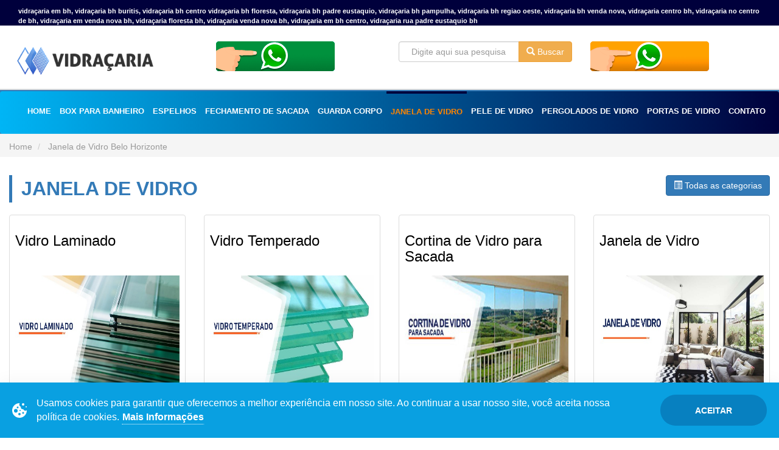

--- FILE ---
content_type: text/html; charset=UTF-8
request_url: https://www.bh.vidracaria.emp.br/janelas-de-vidro-belo-horizonte
body_size: 13009
content:
<!DOCTYPE html>
<html lang="pt-br">
<head><meta http-equiv="Content-Type" content="text/html; charset=utf-8">

 
    <meta name="google-site-verification" content="CVBF8tQ6iXav0XlYZ9NcrOC6Hz7eFY5HwxVGadgkrrI" />

    <meta http-equiv="X-UA-Compatible" content="IE=edge">
    <meta name="viewport" content="width=device-width, initial-scale=1">
    <!--<meta property="og:type" content="website" />-->
    <title>Janela de Vidro Belo Horizonte | Janela de Vidro em Belo Horizonte</title>
<meta name="title" content="Janela de Vidro Belo Horizonte | Janela de Vidro em Belo Horizonte" />
<meta name="twitter:title" content="Janela de Vidro" />
<meta property="og:title" content="Janela de Vidro" />
<meta property="og:site_name" content="Janela de Vidro Belo Horizonte" />
<meta name="twitter:image" content="https://www.bh.vidracaria.emp.br/public/img/default/vidracarias/home/fechamento-de-sacada-com-vidro.png" /><meta property="og:image" content="https://www.bh.vidracaria.emp.br/public/img/default/vidracarias/home/fechamento-de-sacada-com-vidro.png" /><meta name="twitter:image" content="https://www.bh.vidracaria.emp.br/public/img/default/vidracarias/home/vidro-jateado-branco.jpg" /><meta property="og:image" content="https://www.bh.vidracaria.emp.br/public/img/default/vidracarias/home/vidro-jateado-branco.jpg" /><meta name="twitter:image" content="https://www.bh.vidracaria.emp.br/public/img/default/vidracarias/home/vidro-jateado-com-desenho.jpg" /><meta property="og:image" content="https://www.bh.vidracaria.emp.br/public/img/default/vidracarias/home/vidro-jateado-com-desenho.jpg" /><meta name="twitter:image" content="https://www.bh.vidracaria.emp.br/public/img/default/vidracarias/home/vidro-fume-jateado.jpg" /><meta property="og:image" content="https://www.bh.vidracaria.emp.br/public/img/default/vidracarias/home/vidro-fume-jateado.jpg" /><meta name="twitter:image" content="https://www.bh.vidracaria.emp.br/public/img/default/vidracarias/home/janela-vidro-fume.jpg" /><meta property="og:image" content="https://www.bh.vidracaria.emp.br/public/img/default/vidracarias/home/janela-vidro-fume.jpg" /><meta name="twitter:image" content="https://www.bh.vidracaria.emp.br/public/img/default/vidracarias/home/janela-para-sala-de-vidro.jpg" /><meta property="og:image" content="https://www.bh.vidracaria.emp.br/public/img/default/vidracarias/home/janela-para-sala-de-vidro.jpg" /><meta name="twitter:image" content="https://www.bh.vidracaria.emp.br/public/img/default/vidracarias/home/janela-de-vidro-4-folhas.jpg" /><meta property="og:image" content="https://www.bh.vidracaria.emp.br/public/img/default/vidracarias/home/janela-de-vidro-4-folhas.jpg" /><meta name="twitter:image" content="https://www.bh.vidracaria.emp.br/public/img/default/vidracarias/home/janela-de-vidro-basculante.jpg" /><meta property="og:image" content="https://www.bh.vidracaria.emp.br/public/img/default/vidracarias/home/janela-de-vidro-basculante.jpg" /><meta name="twitter:image" content="https://www.bh.vidracaria.emp.br/public/img/default/vidracarias/home/janela-pivotante-de-vidro.jpg" /><meta property="og:image" content="https://www.bh.vidracaria.emp.br/public/img/default/vidracarias/home/janela-pivotante-de-vidro.jpg" /><meta name="twitter:image" content="https://www.bh.vidracaria.emp.br/public/img/default/vidracarias/home/janela-de-vidro-simples.jpg" /><meta property="og:image" content="https://www.bh.vidracaria.emp.br/public/img/default/vidracarias/home/janela-de-vidro-simples.jpg" /><meta name="twitter:image" content="https://www.bh.vidracaria.emp.br/public/img/default/vidracarias/home/janela-de-vidro-temperado-fume.jpg" /><meta property="og:image" content="https://www.bh.vidracaria.emp.br/public/img/default/vidracarias/home/janela-de-vidro-temperado-fume.jpg" /><meta name="twitter:image" content="https://www.bh.vidracaria.emp.br/public/img/default/vidracarias/home/janela-de-vidro-incolor.jpg" /><meta property="og:image" content="https://www.bh.vidracaria.emp.br/public/img/default/vidracarias/home/janela-de-vidro-incolor.jpg" /><meta name="twitter:image" content="https://www.bh.vidracaria.emp.br/public/img/default/vidracarias/home/janela-de-vidro-2-folhas.jpg" /><meta property="og:image" content="https://www.bh.vidracaria.emp.br/public/img/default/vidracarias/home/janela-de-vidro-2-folhas.jpg" /><meta name="twitter:image" content="https://www.bh.vidracaria.emp.br/public/img/default/vidracarias/home/janela-de-vidro-para-sala.jpg" /><meta property="og:image" content="https://www.bh.vidracaria.emp.br/public/img/default/vidracarias/home/janela-de-vidro-para-sala.jpg" /><meta name="twitter:image" content="https://www.bh.vidracaria.emp.br/public/img/default/vidracarias/home/janela-de-vidro-blindex.jpg" /><meta property="og:image" content="https://www.bh.vidracaria.emp.br/public/img/default/vidracarias/home/janela-de-vidro-blindex.jpg" /><meta name="twitter:image" content="https://www.bh.vidracaria.emp.br/public/img/default/vidracarias/home/janela-de-vidro-com-grade.jpg" /><meta property="og:image" content="https://www.bh.vidracaria.emp.br/public/img/default/vidracarias/home/janela-de-vidro-com-grade.jpg" /><meta name="twitter:image" content="https://www.bh.vidracaria.emp.br/public/img/default/vidracarias/home/janela-de-vidro-para-quarto.jpg" /><meta property="og:image" content="https://www.bh.vidracaria.emp.br/public/img/default/vidracarias/home/janela-de-vidro-para-quarto.jpg" /><meta name="twitter:image" content="https://www.bh.vidracaria.emp.br/public/img/default/vidracarias/home/janela-de-madeira-com-vidro.jpg" /><meta property="og:image" content="https://www.bh.vidracaria.emp.br/public/img/default/vidracarias/home/janela-de-madeira-com-vidro.jpg" /><meta name="twitter:image" content="https://www.bh.vidracaria.emp.br/public/img/default/vidracarias/home/janela-de-vidro-para-cozinha.jpg" /><meta property="og:image" content="https://www.bh.vidracaria.emp.br/public/img/default/vidracarias/home/janela-de-vidro-para-cozinha.jpg" /><meta name="twitter:image" content="https://www.bh.vidracaria.emp.br/public/img/default/vidracarias/home/janela-de-vidro-temperado_1.jpg" /><meta property="og:image" content="https://www.bh.vidracaria.emp.br/public/img/default/vidracarias/home/janela-de-vidro-temperado_1.jpg" /><meta name="twitter:image" content="https://www.bh.vidracaria.emp.br/public/img/default/vidracarias/home/janela-de-vidro.jpg" /><meta property="og:image" content="https://www.bh.vidracaria.emp.br/public/img/default/vidracarias/home/janela-de-vidro.jpg" /><meta name="twitter:image" content="https://www.bh.vidracaria.emp.br/public/img/default/vidracarias/home/cortina-de-vidro-para-sacada.jpg" /><meta property="og:image" content="https://www.bh.vidracaria.emp.br/public/img/default/vidracarias/home/cortina-de-vidro-para-sacada.jpg" /><meta name="twitter:image" content="https://www.bh.vidracaria.emp.br/public/img/default/vidracarias/home/vidro-temperado.jpg" /><meta property="og:image" content="https://www.bh.vidracaria.emp.br/public/img/default/vidracarias/home/vidro-temperado.jpg" /><meta name="twitter:image" content="https://www.bh.vidracaria.emp.br/public/img/default/vidracarias/home/vidro-laminado.jpg" /><meta property="og:image" content="https://www.bh.vidracaria.emp.br/public/img/default/vidracarias/home/vidro-laminado.jpg" /><link rel="alternate" type="application/rss+xml" title="Janela de Vidro Belo Horizonte | Janela de Vidro em Belo Horizonte" href="https://www.bh.vidracaria.emp.br/feed_rss.xml" />
<meta name="description" content="Janela de Vidro Belo Horizonte✔ Janela de Vidro em Belo Horizonte✔ Janela de Vidro Temperado✔ janela de vidro✔ janela de vidro preço✔ janela de vidro temperado preço✔ janela de aluminio com vidro✔ janela de vidro temperado blindex preço✔ porta janela de vidro✔ janela de vidro para quarto✔" />
<meta name="abstract" content="Janela de Vidro Belo Horizonte✔ Janela de Vidro em Belo Horizonte✔ Janela de Vidro Temperado✔ janela de vidro✔ janela de vidro preço✔ janela de vidro temperado preço✔ janela de aluminio com vidro✔ janela de vidro temperado blindex preço✔ porta janela de vidro✔ janela de vidro para quarto✔" />
<meta property="og:description" content="Janela de Vidro Belo Horizonte✔ Janela de Vidro em Belo Horizonte✔ Janela de Vidro Temperado✔ janela de vidro✔ janela de vidro preço✔ janela de vidro temperado preço✔ janela de aluminio com vidro✔ janela de vidro temperado blindex preço✔ porta janela de vidro✔ janela de vidro para quarto✔" />
<meta name="twitter:description" content="Janela de Vidro Belo Horizonte✔ Janela de Vidro em Belo Horizonte✔ Janela de Vidro Temperado✔ janela de vidro✔ janela de vidro preço✔ janela de vidro temperado preço✔ janela de aluminio com vidro✔ janela de vidro temperado blindex preço✔ porta janela de vidro✔ janela de vidro para quarto✔" />
<meta name="keywords" content="Janela de Vidro Belo Horizonte, Janela de Vidro em Belo Horizonte, Janela de Vidro Temperado, janela de vidro, janela de vidro preço, janela de vidro temperado preço, janela de aluminio com vidro, janela de vidro temperado blindex preço, porta janela de vidro, janela de vidro para quarto," />
<meta name="dc.keywords" content="Janela de Vidro Belo Horizonte, Janela de Vidro em Belo Horizonte, Janela de Vidro Temperado, janela de vidro, janela de vidro preço, janela de vidro temperado preço, janela de aluminio com vidro, janela de vidro temperado blindex preço, porta janela de vidro, janela de vidro para quarto,"/>    <meta name="contactCity" content="Belo Horizonte"/>
    <meta name="robots" content="all"/>
    <meta name="googlebot" content="all"/>
    <meta name="InktomiSlurp" content="all"/>
    <meta name="Unknownrobot" content="all"/>
    <meta name="language" content="portuguese"/>
    <meta name="distribution" content="global"/>
    <meta name="msvalidate.01" content="7DFC93F5AEFED46CA419BAD1395C6802" />
    <meta name="rating" content="general"/>

    <meta name="author" content="Consultor SEO By Alex Carriel">
    <link href="https://plus.google.com/+AlexCarrielSEO" rel="publisher" />
    <link href="https://plus.google.com/+AlexCarrielSEO?rel=author" rel="publisher" />
    <meta name="email" content="bh@vidracaria.emp.br"/>
    <meta name='geo.placename' content='Belo Horizonte, MG, Brasil' />
                    <meta name='geo.position' content='-19.922732;-43.945095' />
                    <meta name='geo.region' content='BR-Belo Horizonte' />
                    <meta name='ICBM' content='-19.922732, -43.945095'/>        <link rel="canonical" href="https://www.bh.vidracaria.emp.br/janelas-de-vidro-belo-horizonte"/>
    <meta name="url" content="https://www.bh.vidracaria.emp.br/janelas-de-vidro-belo-horizonte"/>
    <link rel="alternate" hreflang="pt-br" href="https://www.bh.vidracaria.emp.br/janelas-de-vidro-belo-horizonte"/>
    <!--<meta property="og:url" content="https://www.bh.vidracaria.emp.br/janelas-de-vidro-belo-horizonte"/>-->
        <meta name="twitter:card" content="summary" />
    <meta name="twitter:site" content="@AlexCarrielSEO" />
    <meta name="twitter:url" content="https://www.bh.vidracaria.emp.br/janelas-de-vidro-belo-horizonte"/>
         <script type="text/javascript">
  <!--
//   if (screen.width <= 800) {
//     window.location = "https://www.tema.vidracaria.emp.br/mobile/janelas-de-vidro-belo-horizonte";
//   }
  //-->
</script>

    
    <!-- Bootstrap CDN -->
<link href='//maxcdn.bootstrapcdn.com' rel='dns-prefetch'/>
<!-- MaxCDN -->
<link href='//oss.maxcdn.com' rel='dns-prefetch'/>
<!-- Google Services -->
<link rel="dns-prefetch" href="//www.google.com">
<link rel="dns-prefetch" href="//www.gstatic.com">
<link rel="dns-prefetch" href="//fonts.googleapis.com">
<link rel="dns-prefetch" href="//ajax.googleapis.com">
<!--<link rel="dns-prefetch" href="//www.googleadservices.com">
<link rel="dns-prefetch" href="//googleads.g.doubleclick.net">-->
<link rel="dns-prefetch" href="//www.googletagmanager.com">
<link rel="dns-prefetch" href="//googledrive.com">
<link rel="dns-prefetch" href="//static.doubleclick.net">
<link rel="dns-prefetch" href="//googleads.g.doubleclick.net">
<!-- Google Plus -->
<link href='//plus.google.com' rel='dns-prefetch'/>
<!-- Google Analytics -->
<link href='//www.google-analytics.com' rel='dns-prefetch'/>
<!-- Font Awesome -->
<link href='//use.fontawesome.com' rel='dns-prefetch'/>
<!-- Youtube 
<link rel="dns-prefetch" href="//www.youtube.com">
<link rel="dns-prefetch" href="//i.ytimg.com">-->
<!-- Instagran -->
<link rel="dns-prefetch" href="//www.instagram.com">
<!-- SeoPara -->
<link rel="dns-prefetch" href="//cdnx.seopara.com.br">
<!-- talkto -->
<link rel="dns-prefetch" href="//tawk.to">
<link rel="dns-prefetch" href="//tawk.link">

    <link rel="shortcut icon" href="https://www.bh.vidracaria.emp.br/favicon.png" type="image/x-icon">
    <link rel="apple-touch-icon" href="https://www.bh.vidracaria.emp.br/favicon.ico">
    <link rel="apple-touch-icon" sizes="72x72" href="https://www.bh.vidracaria.emp.br/favicon.ico">
    <link rel="apple-touch-icon" sizes="114x114" href="https://www.bh.vidracaria.emp.br/favicon.ico">
	<link href="//cdnx.seopara.com.br/css/blueimp.css" rel="stylesheet"> 
 <!--   <link href="https://www.bh.vidracaria.emp.br/public/css/main.css" rel="stylesheet">
	<link  rel="stylesheet" type="text/css" href="https://www.bh.vidracaria.emp.br/public/css/theme.php" />-->
<link rel="stylesheet" href="//cdnx.seopara.com.br/css/awesome.css">	
	<link  rel="stylesheet" type="text/css" href="https://www.bh.vidracaria.emp.br/public/css/theme.css" />
	<link rel="stylesheet" type="text/css" href="https://www.bh.vidracaria.emp.br/public/css/gdpr-cookie-law.min.css">
			<style>
			
	    .barra-fixa-top{
	        margin-top:0;
	        background:#00003c;
	        color:#FFF;
	        font-size:80%;
	        margin-bottom:2%;
	        top:0;
	    }
	    .botao-orcamento-topo{
	        position:relative;
	        top:0;
	        /*padding:4px;*/
	        /*background-color:#cf6;*/
            transition: all .2s ease-in-out
	        
	    }
        .botao-orcamento-topo:hover{
            top:-4px;
            border-radius:10px;
            box-shadow:0 1px 3px #999;
            
        }
        .botao-branco{
            display:none;
        }
        .titulo-mobile{display:none}
        @media(max-width:768px) {
          .barra-fixa-top{
              display:block;
                position: relative;
                margin-top: -1.3%;
          }
        .green-bg-header {
           height:15vh;
        }
          .logo{
              margin-top:0% !important;
              width:200px;
          }
          .botao-orcamento-topo{
              display:block;
                top: -40px !important;
                left: 60%;
              
          }
          .hora{
            display:none !important;
            top: -100px !important;
            left: 70%;
            font-size:12px;
          }
          .titulo-mobile{
              display:none;
              color:#FFF;
              font-size:20px;
              padding-top:10%;
              
          }
          .botao-branco{
              display:none;
	       
	        /*padding:4px;*/
	        /*background-color:#cf6;*/
            transition: all .2s ease-in-out
            padding:0;
            margin-top:-10%;
            margin-bottom:-5%;
	        
	    }
        .botao-branco:hover{
            top:-4px;
            
        }
	    .btn-wht-rp{
	        position:relative;
	        top:0;
	        /*padding:3px;*/
	        /*background-color:#cf6;*/
            transition: all .2s ease-in-out
	        
	    }
        .btn-wht-rp:hover{
            top:-4px;
            border-radius:5px;
            box-shadow:0 0.5px 3px #fff;
            
        }
        .fullwd{
            margin-top:10% !important;
        }
	   
        }
        
        @media(max-width:700px) {
          .barra-fixa-top{
              display:none;
          }
          .botao-orcamento-topo{
              display:none;
          }
       
          .titulo-mobile{
              display:block;
              color:#FFF;
              font-size:20px;
              padding-top:10%;
              
          }
          .botao-branco{
              display:block;
	       
	        /*padding:4px;*/
	        /*background-color:#cf6;*/
            transition: all .2s ease-in-out
            padding:0;
            margin-top:-5%;
            margin-bottom:-5%;
	        
	    }
        .botao-branco:hover{
            top:-4px;
            
        }
        .green-bg-header {
            display:block;
            height: auto;
        }
	    .btn-wht-rp{
	        position:relative;
	        top:0;
	        /*padding:3px;*/
	        /*background-color:#cf6;*/
            transition: all .2s ease-in-out
	        
	    }
        .btn-wht-rp:hover{
            top:-4px;
            border-radius:5px;
            box-shadow:0 0.5px 3px #fff;
            
        }
	   
        }
	</style>


</head>

<body >
    
<!-- Global site tag (gtag.js) - Google Analytics -->
<script async src="https://www.googletagmanager.com/gtag/js?id=UA-80391410-1"></script>
<script>
  window.dataLayer = window.dataLayer || [];
  function gtag(){dataLayer.push(arguments);}
  gtag('js', new Date());

  gtag('config', 'UA-80391410-1');
</script>

<!-- estrelas -->

<script type="application/ld+json">{
"@context": "http://schema.org",
"@type": "WebSite",
"url": "https://www.bh.vidracaria.emp.br",
"potentialAction": {
"@type": "SearchAction",
"target": "https://www.bh.vidracaria.emp.br/search.aspx?keyword={search_term}",
"query-input": "required name=search_term"
}}</script>


<script type="application/ld+json">{
"@context": "http://schema.org/",
"@type": "LocalBusiness",
"name": "vidracarias Belo Horizonte",
"priceRange": "31.990628053",
"logo":"https://www.bh.vidracaria.emp.br/public/img/vidracarias.png",
"url":"https://www.bh.vidracaria.emp.br",
"image": "https://www.bh.vidracaria.emp.br/public/img/vidracarias.png",
"hasMap":"https://www.google.com/maps/place/bh,+MG/data=!4m2!3m1!1s0x7b3aaac26460531:0x5d8b404cf00fed69?sa=X&ved=2ahUKEwjT6Jj5vtrhAhXTFLkGHRo7AGEQ8gEwAHoECAoQAQ",
"address": "Belo Horizonte, MG",
"faxNumber": "(31) 9 9062-8053",
"telephone": "(31) 9 9062-8053",
"email": "bh@vidracaria.emp.br",
"aggregateRating": {
"@type": "AggregateRating",
"ratingValue": "5",
"reviewCount": "261",
"url": "https://www.bh.vidracaria.emp.br/reviews"
}}},
{
"@type": "OfferCatalog",
"name": "vidracarias Perto de mim",
"itemListElement": [
{
"@type": "Offer",
"itemOffered": {
"@type": "Service",
"name": "vidracarias Belo Horizonte",
"url": "https://www.bh.vidracaria.emp.br/"
}},
{}
]
}
]
}},
"areaServed":[
{
"@type": "Country",
"name": "Brasil"
},
{
"@type": "State",
"name": "Minas Gerais"
},
{
"@type":"City",
"name":"Belo Horizonte"
},
{
// "@type": "Place",
// "name": "Barra Funda-SP",
// "geo": {
// "@type": "GeoCircle",
// "geoMidpoint": {
// "@type": "GeoCoordinates",
// "latitude": "-23.530376",
// "longitude": "-46.657432"
// }}
// }
]
}</script>
<script type="application/ld+json">{
"@context": "http://schema.org/",
"@type": "Review",
"itemReviewed": {
"@type": "LocalBusiness",
"name": "vidracarias",
"image": "https://www.bh.vidracaria.emp.br/public/img/vidracarias.png",
"address" : "Belo Horizonte, MG",
"priceRange": "31.990628053",
"telephone": "(31) 9 9062-8053"
},
"author": {
"@type": "Person",
"name": "Rodrigo Ferreira"
},
"datePublished": "19-04-19",
"reviewRating": {
"@type": "Rating",
"description": " estupendo. M&atilde;o de obra de qualidade contratamos vidracarias prestaram um servi&ccedil;o de primeira !  Empresa confiavel .",
"ratingValue": "5",
"id": "https://www.bh.vidracaria.emp.br/?post_type=reviews&p=5738",
"url": "https://www.bh.vidracaria.emp.br/reviews"
}}</script>
<script type="application/ld+json">{
"@context": "http://schema.org/",
"@type": "Review",
"itemReviewed": {
"@type": "LocalBusiness",
"name": "vidracarias",
"image": "https://www.bh.vidracaria.emp.br/public/img/vidracarias.png",
"address" : "Belo Horizonte, MG",
"priceRange": "31.990628053",
"telephone": "(31) 9 9062-8053"
},
"author": {
"@type": "Person",
"name": "Rodrigo Ribeiro"
},
"datePublished": "19-02-19",
"reviewRating": {
"@type": "Rating",
"description": " formid&aacute;vel! Servi&ccedil;o qualificada contratamos vidracarias nos atenderam profissional !  Pode contratar .",
"ratingValue": "5",
"id": "https://www.bh.vidracaria.emp.br/?post_type=reviews&p=5681",
"url": "https://www.bh.vidracaria.emp.br/reviews"
}}</script>
<script type="application/ld+json">{
"@context": "http://schema.org/",
"@type": "Review",
"itemReviewed": {
"@type": "LocalBusiness",
"name": "vidracarias 24 horas",
"image": "https://www.bh.vidracaria.emp.br/public/img/vidracarias.png",
"address" : "Belo Horizonte, MG",
"priceRange": "31.990628053",
"telephone": "(31) 9 9062-8053"
},
"author": {
"@type": "Person",
"name": "Thiago Ferreira"
},
"datePublished": "19-03-19",
"reviewRating": {
"@type": "Rating",
"description": " not&aacute;vel... Trabalho de qualidade precisava de vidracarias prestaram um servi&ccedil;o profissional ...  Pode confiar  !",
"ratingValue": "5",
"id": "https://www.bh.vidracaria.emp.br/?post_type=reviews&p=5684",
"url": "https://www.bh.vidracaria.emp.br/reviews"
}}</script>
<script type="application/ld+json">{
"@context": "http://schema.org/",
"@type": "Review",
"itemReviewed": {
"@type": "LocalBusiness",
"name": "vidracarias Belo Horizonte 24 horas",
"image": "https://www.bh.vidracaria.emp.br/public/img/vidracarias.png",
"address" : "Belo Horizonte, MG",
"priceRange": "31.990628053",
"telephone": "(31) 9 9062-8053"
},
"author": {
"@type": "Person",
"name": "Vinícius Rodrigues"
},
"datePublished": "19-01-19",
"reviewRating": {
"@type": "Rating",
"description": " magn&iacute;fico... M&atilde;o de obra qualificada precisava de vidracarias atenderam-nos profissional .  Os melhores no mercado !",
"ratingValue": "5",
"id": "https://www.bh.vidracaria.emp.br/?post_type=reviews&p=5885",
"url": "https://www.bh.vidracaria.emp.br/reviews"
}}</script>
<script type="application/ld+json">{
"@context": "http://schema.org/",
"@type": "Review",
"itemReviewed": {
"@type": "LocalBusiness",
"name": "vidracarias Belo Horizonte 24 horas",
"image": "https://www.bh.vidracaria.emp.br/public/img/vidracarias.png",
"address" : "BH, MG",
"priceRange": "31.990628053",
"telephone": "(31) 9 9062-8053"
},
"author": {
"@type": "Person",
"name": "Vitor Santos"
},
"datePublished": "19-01-19",
"reviewRating": {
"@type": "Rating",
"description": " excelente! Servi&ccedil;os qualificada contratei a vidracarias, prestaram um servi&ccedil;o profissional .  Empresa confiavel ...",
"ratingValue": "5",
"id": "https://www.bh.vidracaria.emp.br/?post_type=reviews&p=5438",
"url": "https://www.bh.vidracaria.emp.br/reviews"
}}</script>
<script type='application/ld+json'>{"@context":"https://schema.org","@type":"WebSite","@id":"https://www.bh.vidracaria.emp.br/#website","url":"https://www.bh.vidracaria.emp.br/","name":"vidracarias Belo Horizonte","potentialAction":{"@type":"SearchAction","target":"https://www.bh.vidracaria.emp.br/?s={search_term_string}","query-input":"required name=search_term_string"}}</script>
<script type='application/ld+json'>{"@context":"https://schema.org","@type":"Organization","url":"https://www.bh.vidracaria.emp.br/","sameAs":[],"@id":"https://www.bh.vidracaria.emp.br/#organization","name":"vidracarias Belo Horizonte","logo":""}</script>


<!-- DIVS TESTE -->
<div itemscope itemtype="https://schema.org/WebSite" style="display:none;">
  <meta itemprop="url" content="https://www.bh.vidracaria.emp.br/"/>
  <form itemprop="potentialAction" itemscope itemtype="https://schema.org/SearchAction">
    <meta itemprop="target" content="https://www.bh.vidracaria.emp.br/search?q={search_term_string}"/>
    <input itemprop="query-input" type="text" name="search_term_string" required/>
    <input type="submit"/>
  </form>
</div>     <div class="col-md-12 barra-fixa-top">
		<div class="container">
			<div class="row">
			    <div class="col-md-12">
			        <strong>vidraçaria em bh, vidraçaria bh buritis, vidraçaria bh centro vidraçaria bh floresta, vidraçaria bh padre eustaquio, vidraçaria bh pampulha, vidraçaria bh regiao oeste, vidraçaria bh venda nova, vidraçaria centro bh, vidraçaria no centro de bh, vidraçaria em venda nova bh, vidraçaria floresta bh, vidraçaria venda nova bh, vidraçaria em bh centro, vidraçaria rua padre eustaquio bh</strong>
			    </div>
			    <!--<div class="col-md-6"></div>-->
			</div>
		</div>
			
	</div>
	<div class="container-fluid green-bg-header barrasearch" >
		<div class="container">
			<div class="row">
			   
			    <div class="col-md-3">
								<a href="https://www.bh.vidracaria.emp.br" title="Vidraçaria">
									<img  id="logo" itemprop="image  telephone address priceRange" class="logo lozad" data-src="https://www.bh.vidracaria.emp.br/public/img/vidracarias.png" alt="Janela de Vidro Belo Horizonte | Janela de Vidro em Belo Horizonte" title="Janela de Vidro Belo Horizonte | Janela de Vidro em Belo Horizonte">
								</a>
								
				</div> 
				<div class="col-md-3 chamar-wht">
				   <div class="col-md-3">
    				  <!--<a href="https://api.whatsapp.com/send?phone=551142104321&text=Gostaria%20de%20fazer%20um%20or%C3%A7amento!" title="Orçamento Grátis" target="_TARGET">
    				  https://api.whatsapp.com/send?phone=&text=, Entrei em contato através do site: https://www.bh.vidracaria.emp.br/janelas-de-vidro-belo-horizonte    				  
    				  -->
    				  <a rel="noreferrer" href="https://api.whatsapp.com/send?phone=558004275400&text=Ola, gostaria de um orçamento. Entrei em contato através do site: https://www.bh.vidracaria.emp.br/janelas-de-vidro-belo-horizonte" title="Orçamento Grátis" target="_TARGET">
					        <img data-src="https://www.bh.vidracaria.emp.br/public/img/gif-verde.gif" title="Orçamento Grátis" alt="Orçamento Grátis" class="botao-orcamento-topo lozad">
					   </a>
					  </div>
    			</div>
				<div class="col-md-3 pes">
    				
                    <form action="https://www.bh.vidracaria.emp.br/pesquisar" method="post" class="form2" >
                    	<div class="input-group">
                    		<input type="text" name="pesquisar" class="form-control" value="" placeholder="Digite aqui sua pesquisa...">
                    		<span class="input-group-btn">
                    			<button class="btn btn-warning" type="submit"><i class="glyphicon glyphicon-search"></i> Buscar</button>
                    		</span>
                        </div>
                    </form>
				</div>			
		         <div class="col-md-3 hora" >
				  
			<!--	<div class="col-md-2">
				      <i class="fa fa-clock-o fa-3x" style="color:#00003c;padding:0 0 0 0 !important"></i>
				</div>
				<div class="col-md-7">
    				            <p class="p-pm" style="font-weight:bold; color:#00003c;padding:0 0 0 0 !important;font-size:100%; margin:0">08:00 - 18:00</p>
    				            <p style="color:#888;padding:0 0 0 0 !important">Sáb: 08:00 - 12:00</p>
    			</div> -->
    			<a rel="noreferrer" href="https://api.whatsapp.com/send?phone=558004275400&text=Ola, gostaria de um orçamento. Entrei em contato através do site: https://www.bh.vidracaria.emp.br/janelas-de-vidro-belo-horizonte" title="Orçamento Grátis" target="_TARGET">
					        <img data-src="https://www.bh.vidracaria.emp.br/public/img/telefone.gif" title="Orçamento Grátis" alt="Orçamento Grátis" class="botao-orcamento-topo lozad">
					   </a>
		        </div>
			</div>
		</div>
	</div>

<header>
	<div class="seopara susan">
		<div class="panel-group hidden-xs" role="tablist">
			<div class="panel panel-default">
				<div class="container-fluid bg-primary-header susan" role="tab" id="collapseListGroupHeading1">
					<div class="panel-title" id="-collapsible-list-group-">
						<a data-toggle="collapse" href="#collapseSEOPara" title="Vidraçaria" aria-expanded="true" aria-controls="collapseSEOPara">
							Vidraçaria						</a>
					</div>
				</div>
				<div id="collapseSEOPara" class="panel-collapse collapse" role="tabpanel" aria-labelledby="collapseListGroupHeading1" aria-expanded="true">
					<h1>Janela de Vidro Belo Horizonte | Janela de Vidro em Belo Horizonte</h1>
					<h2>Janela de Vidro Belo Horizonte | Janela de Vidro em Belo Horizonte</h2>
					<h3>Janela de Vidro Belo Horizonte | Janela de Vidro em Belo Horizonte</h3>
					<h4>Janela de Vidro Belo Horizonte | Janela de Vidro em Belo Horizonte</h4>
				</div>
			</div>
		</div>
	</div>
	
	<div class="container-fluid bg-primary-header linetop susan" >
		<div class="container">
			<div class="row">
				<div class="col-md-12">
					<p class="text-center">                  
					</p>
				</div>
			</div>
		</div>
	</div>
	<div class="container-fluid bg-menu-header bg-default"> 
		<div class="container">
			<div class="row">
			 
					<nav class="navbar navbar-default">
					  <div class="container">
                        <div class="navbar-header">
                            <strong class="titulo-mobile">
                               <center><a rel="noreferrer" href="https://api.whatsapp.com/send?phone=558004275400&text=Ola, gostaria de um orçamento. Entrei em contato através do site: https://www.bh.vidracaria.emp.br/janelas-de-vidro-belo-horizonte" title="Orçamento Grátis" target="_TARGET">
					                        <img data-src="https://www.bh.vidracaria.emp.br/public/img/gif-pequena-holding.gif" title="Orçamento Grátis" alt="Orçamento Grátis" class="botao-branco lozad">
					                     </a></center>                            </strong>
						  <button type="button" class="navbar-toggle" data-toggle="collapse" data-target=".navbar-collapse">
                           <span class="sr-only">Menu</span> <span class="icon-bar"></span><span class="icon-bar">
                            </span><span class="icon-bar"></span>
                          </button>
                          <div class="navbar-brand">
						  </div>
                        </div>
                        <div class="navbar-collapse collapse">
                                    <ul class="nav navbar-nav navbar-right" id="navbar-list">
 
										<li >
											<a href="https://www.bh.vidracaria.emp.br" title="Home">Home</a>
										</li>
										  
                     
                
										<li >
            <a href="https://www.bh.vidracaria.emp.br/box-para-banheiro-belo-horizonte" title="Box Para Banheiro Belo Horizonte">
            Box Para Banheiro
            </a>
            </li><li >
            <a href="https://www.bh.vidracaria.emp.br/espelhos-belo-horizonte" title="Espelhos Belo Horizonte">
            Espelhos
            </a>
            </li><li >
            <a href="https://www.bh.vidracaria.emp.br/fechamento-de-sacada-belo-horizonte" title="Fechamento de Sacada Belo Horizonte">
            Fechamento de Sacada
            </a>
            </li><li >
            <a href="https://www.bh.vidracaria.emp.br/guarda-corpo-vidro-temperado-belo-horizonte" title="Guarda Corpo Belo Horizonte">
            Guarda Corpo
            </a>
            </li><li class="active">
            <a href="https://www.bh.vidracaria.emp.br/janelas-de-vidro-belo-horizonte" title="Janela de Vidro Belo Horizonte">
            Janela de Vidro
            </a>
            </li><li >
            <a href="https://www.bh.vidracaria.emp.br/pele-de-vidro-belo-horizonte" title="Pele de Vidro Belo Horizonte">
            Pele de Vidro
            </a>
            </li><li >
            <a href="https://www.bh.vidracaria.emp.br/pergolados-de-vidro-belo-horizonte" title="Pergolados de Vidro Belo Horizonte">
            Pergolados de Vidro
            </a>
            </li><li >
            <a href="https://www.bh.vidracaria.emp.br/porta-de-vidro-belo-horizonte" title="Portas de Vidro Belo Horizonte">
            Portas de Vidro
            </a>
            </li><li ><a href="https://www.bh.vidracaria.emp.br/contato-belo-horizonte" title="Contato">Contato</a></li>                   <!-- <li><a href="https://goo.gl/95r3h1" title="Vidraçaria" target="_blank" rel="nofollow">BLOG</a></li> -->
									</ul> 
 					        <div class="clearfix"></div> 		
					     </div>				
					   </div>
					</nav>			 		
				
			</div>
		</div>
	</div>
</header>
<!-- CATEGORIAS -->
<div  class="caixaBread">    
  <div class="container">  
      <ol  class="breadcrumb floatLeft hide-mobile hidden-xs">
            <li><a href="https://www.bh.vidracaria.emp.br" title="Home">Home</a></li>
            <li>
                <a href="https://www.bh.vidracaria.emp.br/janelas-de-vidro-belo-horizonte"
                   title="Janela de Vidro Belo Horizonte">Janela de Vidro Belo Horizonte</a>
            </li>
      </ol>
      <div class="addthis_native_toolbox" style="display:inline-block!important;"></div>
      <div style="clear:both"></div>
  </div>
</div>
</br>
<div class="container maincontainer">
    <div class="row chamada-principal">
        
       <!-- <div class="col-md-3">
                        <a href="https://www.bh.vidracaria.emp.br/contato-belo-horizonte" title="Contrate agora!" class="btn-lg btn-contrate hidden-sm hidden-xs" role="button">
                CONTRATE AGORA
            </a>
                    </div> -->
 <div class="col-md-9">   
 <div class="fullwd text-justify img-responsive text-muted">
  <blockquote class="service-title"><p>
  <strong >Janela de Vidro</strong></p>
     <cite class="hidden-xs">
          
   </cite>
 
   </blockquote>    
   </div>
</div>
<div class="col-md-3">
  <a href="https://www.bh.vidracaria.emp.br/listar-todas-categorias" title="Todas as categorias" class="btn btn-primary all-cat pull-right"><span
                class="glyphicon glyphicon-list-alt"></span> Todas as categorias</a>
</div>
 </div> 

           
       <!-- <form action="https://www.bh.vidracaria.emp.br/pesquisar" method="post" class="col-md-4 nogap-left">
            <div class="input-group">
                <input type="text" name="pesquisar" class="form-control" placeholder="Pesquisar" id="pesquisar"
                       data-provide="typeahead" data-items="4" autocomplete="off" required="required"/>
              <span class="input-group-btn">
                <button class="btn btn-default" type="submit"><span class="glyphicon glyphicon-search"></span></button>
              </span>
            </div>
        </form>
        -->        

 <section>
        <article>
         <div class="row servicos">
                    	<div class="col-sm-6 col-md-3">
                <div class="thumbnail">
                    
                        <div class="caption">
                             <div class="thumbnail-box-tittle">
                                <a href="https://www.bh.vidracaria.emp.br/janelas-de-vidro-belo-horizonte/vidro-laminado-belo-horizonte"
                                   title="Vidro Laminado Belo Horizonte">
                                    <h3>Vidro Laminado </h3>
                                </a>
                           </div>
                           <div class="img-thumbnail-box">
                        <a href="https://www.bh.vidracaria.emp.br/janelas-de-vidro-belo-horizonte/vidro-laminado-belo-horizonte"
                           title="Vidro Laminado Belo Horizonte">
                            
                            <img
                                src="https://www.bh.vidracaria.emp.br/thumb_600_315/public/img/default/vidracarias/home/vidro-laminado.jpg"
                                alt="Vidro Laminado Belo Horizonte"
                                title="Vidro Laminado Belo Horizonte"
                                class="img-responsive"/>
                        </a>
                        </div><br>
                          <!--<p  class="thumbnail-box-description">-->
                          <!--  <a href="https://www.bh.vidracaria.emp.br/janelas-de-vidro-belo-horizonte/vidro-laminado-belo-horizonte"-->
                          <!--  title="Vidro Laminado, O Laminado permite a utilização em áreas envidraçadas de grande a pequeno porte, para diversas aplicações: coberturas, fachadas, sacadas, guarda-copos, portas, janelas, divisórias, vitrines, prateleiras, portas de armários, tampos">-->
                                                      <!--  </a>-->
                          <!--</p>-->
                          <!--<p>-->
                              <a href="https://www.bh.vidracaria.emp.br/vidro-laminado-belo-horizonte" title="Vidro Laminado"
                              class="btn btn-warning btn-block" role="button">
                             	<img src="https://www.bh.vidracaria.emp.br/public/img/saiba-mais.png" title="Saiba Mais" alt="Saiba Mais" style="width:40%; padding:1%">
                              </a>
                          </p>
                        </div>
                    </div>
                </div>
          
                    	<div class="col-sm-6 col-md-3">
                <div class="thumbnail">
                    
                        <div class="caption">
                             <div class="thumbnail-box-tittle">
                                <a href="https://www.bh.vidracaria.emp.br/janelas-de-vidro-belo-horizonte/vidro-temperado-belo-horizonte"
                                   title="Vidro Temperado Belo Horizonte">
                                    <h3>Vidro Temperado </h3>
                                </a>
                           </div>
                           <div class="img-thumbnail-box">
                        <a href="https://www.bh.vidracaria.emp.br/janelas-de-vidro-belo-horizonte/vidro-temperado-belo-horizonte"
                           title="Vidro Temperado Belo Horizonte">
                            
                            <img
                                src="https://www.bh.vidracaria.emp.br/thumb_600_315/public/img/default/vidracarias/home/vidro-temperado.jpg"
                                alt="Vidro Temperado Belo Horizonte"
                                title="Vidro Temperado Belo Horizonte"
                                class="img-responsive"/>
                        </a>
                        </div><br>
                          <!--<p  class="thumbnail-box-description">-->
                          <!--  <a href="https://www.bh.vidracaria.emp.br/janelas-de-vidro-belo-horizonte/vidro-temperado-belo-horizonte"-->
                          <!--  title="Vidro Temperado, em caso de quebra, fragmenta-se sem pedaços pequenos, pouco cortantes, podendo ser removidos com maior facilidade e segurança. ..">-->
                                                      <!--  </a>-->
                          <!--</p>-->
                          <!--<p>-->
                              <a href="https://www.bh.vidracaria.emp.br/vidro-temperado-belo-horizonte" title="Vidro Temperado"
                              class="btn btn-warning btn-block" role="button">
                             	<img src="https://www.bh.vidracaria.emp.br/public/img/saiba-mais.png" title="Saiba Mais" alt="Saiba Mais" style="width:40%; padding:1%">
                              </a>
                          </p>
                        </div>
                    </div>
                </div>
          
                    	<div class="col-sm-6 col-md-3">
                <div class="thumbnail">
                    
                        <div class="caption">
                             <div class="thumbnail-box-tittle">
                                <a href="https://www.bh.vidracaria.emp.br/janelas-de-vidro-belo-horizonte/cortina-de-vidro-para-sacada-belo-horizonte"
                                   title="Cortina de Vidro para Sacada Belo Horizonte">
                                    <h3>Cortina de Vidro para Sacada </h3>
                                </a>
                           </div>
                           <div class="img-thumbnail-box">
                        <a href="https://www.bh.vidracaria.emp.br/janelas-de-vidro-belo-horizonte/cortina-de-vidro-para-sacada-belo-horizonte"
                           title="Cortina de Vidro para Sacada Belo Horizonte">
                            
                            <img
                                src="https://www.bh.vidracaria.emp.br/thumb_600_315/public/img/default/vidracarias/home/cortina-de-vidro-para-sacada.jpg"
                                alt="Cortina de Vidro para Sacada Belo Horizonte"
                                title="Cortina de Vidro para Sacada Belo Horizonte"
                                class="img-responsive"/>
                        </a>
                        </div><br>
                          <!--<p  class="thumbnail-box-description">-->
                          <!--  <a href="https://www.bh.vidracaria.emp.br/janelas-de-vidro-belo-horizonte/cortina-de-vidro-para-sacada-belo-horizonte"-->
                          <!--  title="Cortina de Vidro para Sacada. Com a cortina de vidro você garante conforto para toda família através de um moderno e prático sistema de abertura e fechamento, tudo com a assinatura de qualidade de uma empresa especializada neste tipo de solução e que segu">-->
                                                      <!--  </a>-->
                          <!--</p>-->
                          <!--<p>-->
                              <a href="https://www.bh.vidracaria.emp.br/cortina-de-vidro-para-sacada-belo-horizonte" title="Cortina de Vidro para Sacada"
                              class="btn btn-warning btn-block" role="button">
                             	<img src="https://www.bh.vidracaria.emp.br/public/img/saiba-mais.png" title="Saiba Mais" alt="Saiba Mais" style="width:40%; padding:1%">
                              </a>
                          </p>
                        </div>
                    </div>
                </div>
          
                    	<div class="col-sm-6 col-md-3">
                <div class="thumbnail">
                    
                        <div class="caption">
                             <div class="thumbnail-box-tittle">
                                <a href="https://www.bh.vidracaria.emp.br/janelas-de-vidro-belo-horizonte/janela-de-vidro-belo-horizonte"
                                   title="Janela de Vidro Belo Horizonte">
                                    <h3>Janela de Vidro </h3>
                                </a>
                           </div>
                           <div class="img-thumbnail-box">
                        <a href="https://www.bh.vidracaria.emp.br/janelas-de-vidro-belo-horizonte/janela-de-vidro-belo-horizonte"
                           title="Janela de Vidro Belo Horizonte">
                            
                            <img
                                src="https://www.bh.vidracaria.emp.br/thumb_600_315/public/img/default/vidracarias/home/janela-de-vidro.jpg"
                                alt="Janela de Vidro Belo Horizonte"
                                title="Janela de Vidro Belo Horizonte"
                                class="img-responsive"/>
                        </a>
                        </div><br>
                          <!--<p  class="thumbnail-box-description">-->
                          <!--  <a href="https://www.bh.vidracaria.emp.br/janelas-de-vidro-belo-horizonte/janela-de-vidro-belo-horizonte"-->
                          <!--  title="Janela de Vidro, Essa é a melhor opção para quem deseja ter janelas que durem. O Vidro Temperado não é um material exclusivo só de janelas, o vidro temperado também é muito utilizado em vidros de Box para Banheiros, onde deixa o Box mais protegido">-->
                                                      <!--  </a>-->
                          <!--</p>-->
                          <!--<p>-->
                              <a href="https://www.bh.vidracaria.emp.br/janela-de-vidro-belo-horizonte" title="Janela de Vidro"
                              class="btn btn-warning btn-block" role="button">
                             	<img src="https://www.bh.vidracaria.emp.br/public/img/saiba-mais.png" title="Saiba Mais" alt="Saiba Mais" style="width:40%; padding:1%">
                              </a>
                          </p>
                        </div>
                    </div>
                </div>
          
                    	<div class="col-sm-6 col-md-3">
                <div class="thumbnail">
                    
                        <div class="caption">
                             <div class="thumbnail-box-tittle">
                                <a href="https://www.bh.vidracaria.emp.br/janelas-de-vidro-belo-horizonte/janela-de-vidro-temperado-belo-horizonte"
                                   title="Janela de Vidro Temperado Belo Horizonte">
                                    <h3>Janela de Vidro Temperado </h3>
                                </a>
                           </div>
                           <div class="img-thumbnail-box">
                        <a href="https://www.bh.vidracaria.emp.br/janelas-de-vidro-belo-horizonte/janela-de-vidro-temperado-belo-horizonte"
                           title="Janela de Vidro Temperado Belo Horizonte">
                            
                            <img
                                src="https://www.bh.vidracaria.emp.br/thumb_600_315/public/img/default/vidracarias/home/janela-de-vidro-temperado_1.jpg"
                                alt="Janela de Vidro Temperado Belo Horizonte"
                                title="Janela de Vidro Temperado Belo Horizonte"
                                class="img-responsive"/>
                        </a>
                        </div><br>
                          <!--<p  class="thumbnail-box-description">-->
                          <!--  <a href="https://www.bh.vidracaria.emp.br/janelas-de-vidro-belo-horizonte/janela-de-vidro-temperado-belo-horizonte"-->
                          <!--  title="Janela de Vidro Temperado, Essa é a melhor opção para quem deseja ter janelas que durem. O Vidro Temperado não é um material exclusivo só de janelas, o vidro temperado também é muito utilizado em vidros de Box para Banheiros, onde deixa o Box mais bonito.">-->
                                                      <!--  </a>-->
                          <!--</p>-->
                          <!--<p>-->
                              <a href="https://www.bh.vidracaria.emp.br/janela-de-vidro-temperado-belo-horizonte" title="Janela de Vidro Temperado"
                              class="btn btn-warning btn-block" role="button">
                             	<img src="https://www.bh.vidracaria.emp.br/public/img/saiba-mais.png" title="Saiba Mais" alt="Saiba Mais" style="width:40%; padding:1%">
                              </a>
                          </p>
                        </div>
                    </div>
                </div>
          
                    	<div class="col-sm-6 col-md-3">
                <div class="thumbnail">
                    
                        <div class="caption">
                             <div class="thumbnail-box-tittle">
                                <a href="https://www.bh.vidracaria.emp.br/janelas-de-vidro-belo-horizonte/janela-de-vidro-para-cozinha-belo-horizonte"
                                   title="Janela de Vidro para Cozinha Belo Horizonte">
                                    <h3>Janela de Vidro para Cozinha </h3>
                                </a>
                           </div>
                           <div class="img-thumbnail-box">
                        <a href="https://www.bh.vidracaria.emp.br/janelas-de-vidro-belo-horizonte/janela-de-vidro-para-cozinha-belo-horizonte"
                           title="Janela de Vidro para Cozinha Belo Horizonte">
                            
                            <img
                                src="https://www.bh.vidracaria.emp.br/thumb_600_315/public/img/default/vidracarias/home/janela-de-vidro-para-cozinha.jpg"
                                alt="Janela de Vidro para Cozinha Belo Horizonte"
                                title="Janela de Vidro para Cozinha Belo Horizonte"
                                class="img-responsive"/>
                        </a>
                        </div><br>
                          <!--<p  class="thumbnail-box-description">-->
                          <!--  <a href="https://www.bh.vidracaria.emp.br/janelas-de-vidro-belo-horizonte/janela-de-vidro-para-cozinha-belo-horizonte"-->
                          <!--  title="Janela de vidro para cozinha:  A cozinha é um dos ambientes da casa que passamos a maior parte do tempo, não é?? Seja preparando as refeições, os amigos e até comemorar alguma data importante. Sabendo de tudo isso, nada mais justo que escolher aquela jane">-->
                                                      <!--  </a>-->
                          <!--</p>-->
                          <!--<p>-->
                              <a href="https://www.bh.vidracaria.emp.br/janela-de-vidro-para-cozinha-belo-horizonte" title="Janela de Vidro para Cozinha"
                              class="btn btn-warning btn-block" role="button">
                             	<img src="https://www.bh.vidracaria.emp.br/public/img/saiba-mais.png" title="Saiba Mais" alt="Saiba Mais" style="width:40%; padding:1%">
                              </a>
                          </p>
                        </div>
                    </div>
                </div>
          
                    	<div class="col-sm-6 col-md-3">
                <div class="thumbnail">
                    
                        <div class="caption">
                             <div class="thumbnail-box-tittle">
                                <a href="https://www.bh.vidracaria.emp.br/janelas-de-vidro-belo-horizonte/janela-de-madeira-com-vidro-belo-horizonte"
                                   title="Janela De Madeira Com Vidro Belo Horizonte">
                                    <h3>Janela De Madeira Com Vidro </h3>
                                </a>
                           </div>
                           <div class="img-thumbnail-box">
                        <a href="https://www.bh.vidracaria.emp.br/janelas-de-vidro-belo-horizonte/janela-de-madeira-com-vidro-belo-horizonte"
                           title="Janela De Madeira Com Vidro Belo Horizonte">
                            
                            <img
                                src="https://www.bh.vidracaria.emp.br/thumb_600_315/public/img/default/vidracarias/home/janela-de-madeira-com-vidro.jpg"
                                alt="Janela De Madeira Com Vidro Belo Horizonte"
                                title="Janela De Madeira Com Vidro Belo Horizonte"
                                class="img-responsive"/>
                        </a>
                        </div><br>
                          <!--<p  class="thumbnail-box-description">-->
                          <!--  <a href="https://www.bh.vidracaria.emp.br/janelas-de-vidro-belo-horizonte/janela-de-madeira-com-vidro-belo-horizonte"-->
                          <!--  title="A Janela de madeira com vidro pode ser utilizada em ambientes grandes e de modelo mais tradicional. Os materiais são simples, sofisticados e super versáteis e é uma ótima ideia para quem deseja deixar o espaço diferenciado e moderno.">-->
                                                      <!--  </a>-->
                          <!--</p>-->
                          <!--<p>-->
                              <a href="https://www.bh.vidracaria.emp.br/janela-de-madeira-com-vidro-belo-horizonte" title="Janela De Madeira Com Vidro"
                              class="btn btn-warning btn-block" role="button">
                             	<img src="https://www.bh.vidracaria.emp.br/public/img/saiba-mais.png" title="Saiba Mais" alt="Saiba Mais" style="width:40%; padding:1%">
                              </a>
                          </p>
                        </div>
                    </div>
                </div>
          
                    	<div class="col-sm-6 col-md-3">
                <div class="thumbnail">
                    
                        <div class="caption">
                             <div class="thumbnail-box-tittle">
                                <a href="https://www.bh.vidracaria.emp.br/janelas-de-vidro-belo-horizonte/janela-de-vidro-para-quarto-belo-horizonte"
                                   title="Janela De Vidro Para Quarto Belo Horizonte">
                                    <h3>Janela De Vidro Para Quarto </h3>
                                </a>
                           </div>
                           <div class="img-thumbnail-box">
                        <a href="https://www.bh.vidracaria.emp.br/janelas-de-vidro-belo-horizonte/janela-de-vidro-para-quarto-belo-horizonte"
                           title="Janela De Vidro Para Quarto Belo Horizonte">
                            
                            <img
                                src="https://www.bh.vidracaria.emp.br/thumb_600_315/public/img/default/vidracarias/home/janela-de-vidro-para-quarto.jpg"
                                alt="Janela De Vidro Para Quarto Belo Horizonte"
                                title="Janela De Vidro Para Quarto Belo Horizonte"
                                class="img-responsive"/>
                        </a>
                        </div><br>
                          <!--<p  class="thumbnail-box-description">-->
                          <!--  <a href="https://www.bh.vidracaria.emp.br/janelas-de-vidro-belo-horizonte/janela-de-vidro-para-quarto-belo-horizonte"-->
                          <!--  title="Você já parou para pensar como os quartos que apresentam grandes janelas de vidro parecem mais aconchegantes? E sabe porque isso acontece?  Isso acontece, principalmente, porque a luz natural que vem de fora faz com que o quarto fique mais iluminado e par">-->
                                                      <!--  </a>-->
                          <!--</p>-->
                          <!--<p>-->
                              <a href="https://www.bh.vidracaria.emp.br/janela-de-vidro-para-quarto-belo-horizonte" title="Janela De Vidro Para Quarto"
                              class="btn btn-warning btn-block" role="button">
                             	<img src="https://www.bh.vidracaria.emp.br/public/img/saiba-mais.png" title="Saiba Mais" alt="Saiba Mais" style="width:40%; padding:1%">
                              </a>
                          </p>
                        </div>
                    </div>
                </div>
          
                    	<div class="col-sm-6 col-md-3">
                <div class="thumbnail">
                    
                        <div class="caption">
                             <div class="thumbnail-box-tittle">
                                <a href="https://www.bh.vidracaria.emp.br/janelas-de-vidro-belo-horizonte/janela-de-vidro-com-grade-belo-horizonte"
                                   title="Janela De Vidro Com Grade Belo Horizonte">
                                    <h3>Janela De Vidro Com Grade </h3>
                                </a>
                           </div>
                           <div class="img-thumbnail-box">
                        <a href="https://www.bh.vidracaria.emp.br/janelas-de-vidro-belo-horizonte/janela-de-vidro-com-grade-belo-horizonte"
                           title="Janela De Vidro Com Grade Belo Horizonte">
                            
                            <img
                                src="https://www.bh.vidracaria.emp.br/thumb_600_315/public/img/default/vidracarias/home/janela-de-vidro-com-grade.jpg"
                                alt="Janela De Vidro Com Grade Belo Horizonte"
                                title="Janela De Vidro Com Grade Belo Horizonte"
                                class="img-responsive"/>
                        </a>
                        </div><br>
                          <!--<p  class="thumbnail-box-description">-->
                          <!--  <a href="https://www.bh.vidracaria.emp.br/janelas-de-vidro-belo-horizonte/janela-de-vidro-com-grade-belo-horizonte"-->
                          <!--  title="Podemos encontrar muitos modelos de janelas no mercado para comprar. As grades da janela de vidro podem ser do modelo mais comum ou então preparadas com tela especiais que são feitas com o material de inox que acaba sendo mais resistente. ">-->
                                                      <!--  </a>-->
                          <!--</p>-->
                          <!--<p>-->
                              <a href="https://www.bh.vidracaria.emp.br/janela-de-vidro-com-grade-belo-horizonte" title="Janela De Vidro Com Grade"
                              class="btn btn-warning btn-block" role="button">
                             	<img src="https://www.bh.vidracaria.emp.br/public/img/saiba-mais.png" title="Saiba Mais" alt="Saiba Mais" style="width:40%; padding:1%">
                              </a>
                          </p>
                        </div>
                    </div>
                </div>
          
                    	<div class="col-sm-6 col-md-3">
                <div class="thumbnail">
                    
                        <div class="caption">
                             <div class="thumbnail-box-tittle">
                                <a href="https://www.bh.vidracaria.emp.br/janelas-de-vidro-belo-horizonte/janela-de-vidro-blindex-belo-horizonte"
                                   title="Janela De Vidro Blindex Belo Horizonte">
                                    <h3>Janela De Vidro Blindex </h3>
                                </a>
                           </div>
                           <div class="img-thumbnail-box">
                        <a href="https://www.bh.vidracaria.emp.br/janelas-de-vidro-belo-horizonte/janela-de-vidro-blindex-belo-horizonte"
                           title="Janela De Vidro Blindex Belo Horizonte">
                            
                            <img
                                src="https://www.bh.vidracaria.emp.br/thumb_600_315/public/img/default/vidracarias/home/janela-de-vidro-blindex.jpg"
                                alt="Janela De Vidro Blindex Belo Horizonte"
                                title="Janela De Vidro Blindex Belo Horizonte"
                                class="img-responsive"/>
                        </a>
                        </div><br>
                          <!--<p  class="thumbnail-box-description">-->
                          <!--  <a href="https://www.bh.vidracaria.emp.br/janelas-de-vidro-belo-horizonte/janela-de-vidro-blindex-belo-horizonte"-->
                          <!--  title="Janela de vidro Blindex também conhecida como janela de vidro temperado. é muito utilizado, especialmente por que eles oferecem mais segurança em casos de quebra. Sabe quando compramos uma janela de vidro? E nem pensamos em verificar a qualidade do vidro?">-->
                                                      <!--  </a>-->
                          <!--</p>-->
                          <!--<p>-->
                              <a href="https://www.bh.vidracaria.emp.br/janela-de-vidro-blindex-belo-horizonte" title="Janela De Vidro Blindex"
                              class="btn btn-warning btn-block" role="button">
                             	<img src="https://www.bh.vidracaria.emp.br/public/img/saiba-mais.png" title="Saiba Mais" alt="Saiba Mais" style="width:40%; padding:1%">
                              </a>
                          </p>
                        </div>
                    </div>
                </div>
          
                    	<div class="col-sm-6 col-md-3">
                <div class="thumbnail">
                    
                        <div class="caption">
                             <div class="thumbnail-box-tittle">
                                <a href="https://www.bh.vidracaria.emp.br/janelas-de-vidro-belo-horizonte/janela-de-vidro-para-sala-belo-horizonte"
                                   title="Janela De Vidro Para Sala Belo Horizonte">
                                    <h3>Janela De Vidro Para Sala </h3>
                                </a>
                           </div>
                           <div class="img-thumbnail-box">
                        <a href="https://www.bh.vidracaria.emp.br/janelas-de-vidro-belo-horizonte/janela-de-vidro-para-sala-belo-horizonte"
                           title="Janela De Vidro Para Sala Belo Horizonte">
                            
                            <img
                                src="https://www.bh.vidracaria.emp.br/thumb_600_315/public/img/default/vidracarias/home/janela-de-vidro-para-sala.jpg"
                                alt="Janela De Vidro Para Sala Belo Horizonte"
                                title="Janela De Vidro Para Sala Belo Horizonte"
                                class="img-responsive"/>
                        </a>
                        </div><br>
                          <!--<p  class="thumbnail-box-description">-->
                          <!--  <a href="https://www.bh.vidracaria.emp.br/janelas-de-vidro-belo-horizonte/janela-de-vidro-para-sala-belo-horizonte"-->
                          <!--  title="A janela de vidro para sala pode ser muito útil em diversas situações, além de ser uma alternativa economicamente viável. Podendo ter varias cores de vidros, em que você pode estar escolhendo para confeccionar a sua janela de vidro para sala, afinal de co">-->
                                                      <!--  </a>-->
                          <!--</p>-->
                          <!--<p>-->
                              <a href="https://www.bh.vidracaria.emp.br/janela-de-vidro-para-sala-belo-horizonte" title="Janela De Vidro Para Sala"
                              class="btn btn-warning btn-block" role="button">
                             	<img src="https://www.bh.vidracaria.emp.br/public/img/saiba-mais.png" title="Saiba Mais" alt="Saiba Mais" style="width:40%; padding:1%">
                              </a>
                          </p>
                        </div>
                    </div>
                </div>
          
                    	<div class="col-sm-6 col-md-3">
                <div class="thumbnail">
                    
                        <div class="caption">
                             <div class="thumbnail-box-tittle">
                                <a href="https://www.bh.vidracaria.emp.br/janelas-de-vidro-belo-horizonte/janela-de-vidro-2-folhas-belo-horizonte"
                                   title="Janela De Vidro 2 Folhas Belo Horizonte">
                                    <h3>Janela De Vidro 2 Folhas </h3>
                                </a>
                           </div>
                           <div class="img-thumbnail-box">
                        <a href="https://www.bh.vidracaria.emp.br/janelas-de-vidro-belo-horizonte/janela-de-vidro-2-folhas-belo-horizonte"
                           title="Janela De Vidro 2 Folhas Belo Horizonte">
                            
                            <img
                                src="https://www.bh.vidracaria.emp.br/thumb_600_315/public/img/default/vidracarias/home/janela-de-vidro-2-folhas.jpg"
                                alt="Janela De Vidro 2 Folhas Belo Horizonte"
                                title="Janela De Vidro 2 Folhas Belo Horizonte"
                                class="img-responsive"/>
                        </a>
                        </div><br>
                          <!--<p  class="thumbnail-box-description">-->
                          <!--  <a href="https://www.bh.vidracaria.emp.br/janelas-de-vidro-belo-horizonte/janela-de-vidro-2-folhas-belo-horizonte"-->
                          <!--  title="Escolher os materiais para a sua construção talvez seja uma das coisas mais difíceis, as formas e cores para construir sua casa é a parte mais empolgante, e satisfatória  da construção e as janelas de vidro duas folhas é uma parte importante da construção">-->
                                                      <!--  </a>-->
                          <!--</p>-->
                          <!--<p>-->
                              <a href="https://www.bh.vidracaria.emp.br/janela-de-vidro-2-folhas-belo-horizonte" title="Janela De Vidro 2 Folhas"
                              class="btn btn-warning btn-block" role="button">
                             	<img src="https://www.bh.vidracaria.emp.br/public/img/saiba-mais.png" title="Saiba Mais" alt="Saiba Mais" style="width:40%; padding:1%">
                              </a>
                          </p>
                        </div>
                    </div>
                </div>
          
                    	<div class="col-sm-6 col-md-3">
                <div class="thumbnail">
                    
                        <div class="caption">
                             <div class="thumbnail-box-tittle">
                                <a href="https://www.bh.vidracaria.emp.br/janelas-de-vidro-belo-horizonte/janela-de-vidro-incolor-belo-horizonte"
                                   title="Janela De Vidro Incolor Belo Horizonte">
                                    <h3>Janela De Vidro Incolor </h3>
                                </a>
                           </div>
                           <div class="img-thumbnail-box">
                        <a href="https://www.bh.vidracaria.emp.br/janelas-de-vidro-belo-horizonte/janela-de-vidro-incolor-belo-horizonte"
                           title="Janela De Vidro Incolor Belo Horizonte">
                            
                            <img
                                src="https://www.bh.vidracaria.emp.br/thumb_600_315/public/img/default/vidracarias/home/janela-de-vidro-incolor.jpg"
                                alt="Janela De Vidro Incolor Belo Horizonte"
                                title="Janela De Vidro Incolor Belo Horizonte"
                                class="img-responsive"/>
                        </a>
                        </div><br>
                          <!--<p  class="thumbnail-box-description">-->
                          <!--  <a href="https://www.bh.vidracaria.emp.br/janelas-de-vidro-belo-horizonte/janela-de-vidro-incolor-belo-horizonte"-->
                          <!--  title="Janela de vidro Incolor tem sido cada vez mais utilizado e é um material cada vez mais presente na construção. Pois sua presença é marcante, a janela de vidro incolor é vista como um material que oferece ao ambiente em que será instalado mais iluminação, ">-->
                                                      <!--  </a>-->
                          <!--</p>-->
                          <!--<p>-->
                              <a href="https://www.bh.vidracaria.emp.br/janela-de-vidro-incolor-belo-horizonte" title="Janela De Vidro Incolor"
                              class="btn btn-warning btn-block" role="button">
                             	<img src="https://www.bh.vidracaria.emp.br/public/img/saiba-mais.png" title="Saiba Mais" alt="Saiba Mais" style="width:40%; padding:1%">
                              </a>
                          </p>
                        </div>
                    </div>
                </div>
          
                    	<div class="col-sm-6 col-md-3">
                <div class="thumbnail">
                    
                        <div class="caption">
                             <div class="thumbnail-box-tittle">
                                <a href="https://www.bh.vidracaria.emp.br/janelas-de-vidro-belo-horizonte/janela-de-vidro-temperado-fume-belo-horizonte"
                                   title="Janela De Vidro Temperado Fume Belo Horizonte">
                                    <h3>Janela De Vidro Temperado Fume </h3>
                                </a>
                           </div>
                           <div class="img-thumbnail-box">
                        <a href="https://www.bh.vidracaria.emp.br/janelas-de-vidro-belo-horizonte/janela-de-vidro-temperado-fume-belo-horizonte"
                           title="Janela De Vidro Temperado Fume Belo Horizonte">
                            
                            <img
                                src="https://www.bh.vidracaria.emp.br/thumb_600_315/public/img/default/vidracarias/home/janela-de-vidro-temperado-fume.jpg"
                                alt="Janela De Vidro Temperado Fume Belo Horizonte"
                                title="Janela De Vidro Temperado Fume Belo Horizonte"
                                class="img-responsive"/>
                        </a>
                        </div><br>
                          <!--<p  class="thumbnail-box-description">-->
                          <!--  <a href="https://www.bh.vidracaria.emp.br/janelas-de-vidro-belo-horizonte/janela-de-vidro-temperado-fume-belo-horizonte"-->
                          <!--  title="Janelas de vidro temperado fume são considerados uma excelente solução e alternativa na hora de decorar um local, seja residencial, comercial ou empresarial. Pois além de lhe oferecer a segurança que precisa é super  resistente  por ser um material mais p">-->
                                                      <!--  </a>-->
                          <!--</p>-->
                          <!--<p>-->
                              <a href="https://www.bh.vidracaria.emp.br/janela-de-vidro-temperado-fume-belo-horizonte" title="Janela De Vidro Temperado Fume"
                              class="btn btn-warning btn-block" role="button">
                             	<img src="https://www.bh.vidracaria.emp.br/public/img/saiba-mais.png" title="Saiba Mais" alt="Saiba Mais" style="width:40%; padding:1%">
                              </a>
                          </p>
                        </div>
                    </div>
                </div>
          
                    	<div class="col-sm-6 col-md-3">
                <div class="thumbnail">
                    
                        <div class="caption">
                             <div class="thumbnail-box-tittle">
                                <a href="https://www.bh.vidracaria.emp.br/janelas-de-vidro-belo-horizonte/janela-de-vidro-simples-belo-horizonte"
                                   title="Janela De Vidro Simples Belo Horizonte">
                                    <h3>Janela De Vidro Simples </h3>
                                </a>
                           </div>
                           <div class="img-thumbnail-box">
                        <a href="https://www.bh.vidracaria.emp.br/janelas-de-vidro-belo-horizonte/janela-de-vidro-simples-belo-horizonte"
                           title="Janela De Vidro Simples Belo Horizonte">
                            
                            <img
                                src="https://www.bh.vidracaria.emp.br/thumb_600_315/public/img/default/vidracarias/home/janela-de-vidro-simples.jpg"
                                alt="Janela De Vidro Simples Belo Horizonte"
                                title="Janela De Vidro Simples Belo Horizonte"
                                class="img-responsive"/>
                        </a>
                        </div><br>
                          <!--<p  class="thumbnail-box-description">-->
                          <!--  <a href="https://www.bh.vidracaria.emp.br/janelas-de-vidro-belo-horizonte/janela-de-vidro-simples-belo-horizonte"-->
                          <!--  title="Janela de vidro simples é um material cada vez mais presente na construção. Pois sua presença é marcante tanto em construções mais simples como em empreendimentos de grande porte. O vidro permite proteção e isolamento termo acústico dos ambientes. ">-->
                                                      <!--  </a>-->
                          <!--</p>-->
                          <!--<p>-->
                              <a href="https://www.bh.vidracaria.emp.br/janela-de-vidro-simples-belo-horizonte" title="Janela De Vidro Simples"
                              class="btn btn-warning btn-block" role="button">
                             	<img src="https://www.bh.vidracaria.emp.br/public/img/saiba-mais.png" title="Saiba Mais" alt="Saiba Mais" style="width:40%; padding:1%">
                              </a>
                          </p>
                        </div>
                    </div>
                </div>
          
                    	<div class="col-sm-6 col-md-3">
                <div class="thumbnail">
                    
                        <div class="caption">
                             <div class="thumbnail-box-tittle">
                                <a href="https://www.bh.vidracaria.emp.br/janelas-de-vidro-belo-horizonte/janela-pivotante-de-vidro-belo-horizonte"
                                   title="Janela Pivotante De Vidro Belo Horizonte">
                                    <h3>Janela Pivotante De Vidro </h3>
                                </a>
                           </div>
                           <div class="img-thumbnail-box">
                        <a href="https://www.bh.vidracaria.emp.br/janelas-de-vidro-belo-horizonte/janela-pivotante-de-vidro-belo-horizonte"
                           title="Janela Pivotante De Vidro Belo Horizonte">
                            
                            <img
                                src="https://www.bh.vidracaria.emp.br/thumb_600_315/public/img/default/vidracarias/home/janela-pivotante-de-vidro.jpg"
                                alt="Janela Pivotante De Vidro Belo Horizonte"
                                title="Janela Pivotante De Vidro Belo Horizonte"
                                class="img-responsive"/>
                        </a>
                        </div><br>
                          <!--<p  class="thumbnail-box-description">-->
                          <!--  <a href="https://www.bh.vidracaria.emp.br/janelas-de-vidro-belo-horizonte/janela-pivotante-de-vidro-belo-horizonte"-->
                          <!--  title="As janelas pivotante de vidro são escolhidas pela modernidade e o melhor por atenderem a todas as funções das janelas normais, mas com uma facilidade de adaptação que se adequa muito bem a qualquer tipo de ambiente dando um toque especial na decoração. Al">-->
                                                      <!--  </a>-->
                          <!--</p>-->
                          <!--<p>-->
                              <a href="https://www.bh.vidracaria.emp.br/janela-pivotante-de-vidro-belo-horizonte" title="Janela Pivotante De Vidro"
                              class="btn btn-warning btn-block" role="button">
                             	<img src="https://www.bh.vidracaria.emp.br/public/img/saiba-mais.png" title="Saiba Mais" alt="Saiba Mais" style="width:40%; padding:1%">
                              </a>
                          </p>
                        </div>
                    </div>
                </div>
          
                    	<div class="col-sm-6 col-md-3">
                <div class="thumbnail">
                    
                        <div class="caption">
                             <div class="thumbnail-box-tittle">
                                <a href="https://www.bh.vidracaria.emp.br/janelas-de-vidro-belo-horizonte/janela-de-vidro-basculante-belo-horizonte"
                                   title="Janela De Vidro Basculante Belo Horizonte">
                                    <h3>Janela De Vidro Basculante </h3>
                                </a>
                           </div>
                           <div class="img-thumbnail-box">
                        <a href="https://www.bh.vidracaria.emp.br/janelas-de-vidro-belo-horizonte/janela-de-vidro-basculante-belo-horizonte"
                           title="Janela De Vidro Basculante Belo Horizonte">
                            
                            <img
                                src="https://www.bh.vidracaria.emp.br/thumb_600_315/public/img/default/vidracarias/home/janela-de-vidro-basculante.jpg"
                                alt="Janela De Vidro Basculante Belo Horizonte"
                                title="Janela De Vidro Basculante Belo Horizonte"
                                class="img-responsive"/>
                        </a>
                        </div><br>
                          <!--<p  class="thumbnail-box-description">-->
                          <!--  <a href="https://www.bh.vidracaria.emp.br/janelas-de-vidro-belo-horizonte/janela-de-vidro-basculante-belo-horizonte"-->
                          <!--  title="Uma janela de vidro basculante é uma ótima opção para o cliente que procura realizar o acabamento de sua residência ou escritório. Entre os diversos tipos de janelas, a janela de vidro basculante é bastante utilizada em locais comerciais, porém, também po">-->
                                                      <!--  </a>-->
                          <!--</p>-->
                          <!--<p>-->
                              <a href="https://www.bh.vidracaria.emp.br/janela-de-vidro-basculante-belo-horizonte" title="Janela De Vidro Basculante"
                              class="btn btn-warning btn-block" role="button">
                             	<img src="https://www.bh.vidracaria.emp.br/public/img/saiba-mais.png" title="Saiba Mais" alt="Saiba Mais" style="width:40%; padding:1%">
                              </a>
                          </p>
                        </div>
                    </div>
                </div>
          
                    	<div class="col-sm-6 col-md-3">
                <div class="thumbnail">
                    
                        <div class="caption">
                             <div class="thumbnail-box-tittle">
                                <a href="https://www.bh.vidracaria.emp.br/janelas-de-vidro-belo-horizonte/janela-de-vidro-4-folhas-belo-horizonte"
                                   title="Janela De Vidro 4 Folhas Belo Horizonte">
                                    <h3>Janela De Vidro 4 Folhas </h3>
                                </a>
                           </div>
                           <div class="img-thumbnail-box">
                        <a href="https://www.bh.vidracaria.emp.br/janelas-de-vidro-belo-horizonte/janela-de-vidro-4-folhas-belo-horizonte"
                           title="Janela De Vidro 4 Folhas Belo Horizonte">
                            
                            <img
                                src="https://www.bh.vidracaria.emp.br/thumb_600_315/public/img/default/vidracarias/home/janela-de-vidro-4-folhas.jpg"
                                alt="Janela De Vidro 4 Folhas Belo Horizonte"
                                title="Janela De Vidro 4 Folhas Belo Horizonte"
                                class="img-responsive"/>
                        </a>
                        </div><br>
                          <!--<p  class="thumbnail-box-description">-->
                          <!--  <a href="https://www.bh.vidracaria.emp.br/janelas-de-vidro-belo-horizonte/janela-de-vidro-4-folhas-belo-horizonte"-->
                          <!--  title="As janelas de vidro 4 folhas sempre foram bastante usadas nas construções e ainda hoje estão em alta, porém não é só esse  fator que deve ser determinante ao realizar a escolha da janela do imóvel, mas sim coisas como praticidade, ventilação, privacidade,">-->
                                                      <!--  </a>-->
                          <!--</p>-->
                          <!--<p>-->
                              <a href="https://www.bh.vidracaria.emp.br/janela-de-vidro-4-folhas-belo-horizonte" title="Janela De Vidro 4 Folhas"
                              class="btn btn-warning btn-block" role="button">
                             	<img src="https://www.bh.vidracaria.emp.br/public/img/saiba-mais.png" title="Saiba Mais" alt="Saiba Mais" style="width:40%; padding:1%">
                              </a>
                          </p>
                        </div>
                    </div>
                </div>
          
                    	<div class="col-sm-6 col-md-3">
                <div class="thumbnail">
                    
                        <div class="caption">
                             <div class="thumbnail-box-tittle">
                                <a href="https://www.bh.vidracaria.emp.br/janelas-de-vidro-belo-horizonte/janela-para-sala-de-vidro-belo-horizonte"
                                   title="Janela Para Sala De Vidro Belo Horizonte">
                                    <h3>Janela Para Sala De Vidro </h3>
                                </a>
                           </div>
                           <div class="img-thumbnail-box">
                        <a href="https://www.bh.vidracaria.emp.br/janelas-de-vidro-belo-horizonte/janela-para-sala-de-vidro-belo-horizonte"
                           title="Janela Para Sala De Vidro Belo Horizonte">
                            
                            <img
                                src="https://www.bh.vidracaria.emp.br/thumb_600_315/public/img/default/vidracarias/home/janela-para-sala-de-vidro.jpg"
                                alt="Janela Para Sala De Vidro Belo Horizonte"
                                title="Janela Para Sala De Vidro Belo Horizonte"
                                class="img-responsive"/>
                        </a>
                        </div><br>
                          <!--<p  class="thumbnail-box-description">-->
                          <!--  <a href="https://www.bh.vidracaria.emp.br/janelas-de-vidro-belo-horizonte/janela-para-sala-de-vidro-belo-horizonte"-->
                          <!--  title="Janela Para Sala De Vidro">-->
                                                      <!--  </a>-->
                          <!--</p>-->
                          <!--<p>-->
                              <a href="https://www.bh.vidracaria.emp.br/janela-para-sala-de-vidro-belo-horizonte" title="Janela Para Sala De Vidro"
                              class="btn btn-warning btn-block" role="button">
                             	<img src="https://www.bh.vidracaria.emp.br/public/img/saiba-mais.png" title="Saiba Mais" alt="Saiba Mais" style="width:40%; padding:1%">
                              </a>
                          </p>
                        </div>
                    </div>
                </div>
          
                    	<div class="col-sm-6 col-md-3">
                <div class="thumbnail">
                    
                        <div class="caption">
                             <div class="thumbnail-box-tittle">
                                <a href="https://www.bh.vidracaria.emp.br/janelas-de-vidro-belo-horizonte/janela-vidro-fume-belo-horizonte"
                                   title="Janela Vidro Fume Belo Horizonte">
                                    <h3>Janela Vidro Fume </h3>
                                </a>
                           </div>
                           <div class="img-thumbnail-box">
                        <a href="https://www.bh.vidracaria.emp.br/janelas-de-vidro-belo-horizonte/janela-vidro-fume-belo-horizonte"
                           title="Janela Vidro Fume Belo Horizonte">
                            
                            <img
                                src="https://www.bh.vidracaria.emp.br/thumb_600_315/public/img/default/vidracarias/home/janela-vidro-fume.jpg"
                                alt="Janela Vidro Fume Belo Horizonte"
                                title="Janela Vidro Fume Belo Horizonte"
                                class="img-responsive"/>
                        </a>
                        </div><br>
                          <!--<p  class="thumbnail-box-description">-->
                          <!--  <a href="https://www.bh.vidracaria.emp.br/janelas-de-vidro-belo-horizonte/janela-vidro-fume-belo-horizonte"-->
                          <!--  title="A janela vidro fumê lhe proporciona uma segurança e privacidade são considerados uma opção alternativa na hora de decorar um local, seja ele residencial ou comercial. Pois além de lhe oferecer a segurança que precisa ">-->
                                                      <!--  </a>-->
                          <!--</p>-->
                          <!--<p>-->
                              <a href="https://www.bh.vidracaria.emp.br/janela-vidro-fume-belo-horizonte" title="Janela Vidro Fume"
                              class="btn btn-warning btn-block" role="button">
                             	<img src="https://www.bh.vidracaria.emp.br/public/img/saiba-mais.png" title="Saiba Mais" alt="Saiba Mais" style="width:40%; padding:1%">
                              </a>
                          </p>
                        </div>
                    </div>
                </div>
          
                    	<div class="col-sm-6 col-md-3">
                <div class="thumbnail">
                    
                        <div class="caption">
                             <div class="thumbnail-box-tittle">
                                <a href="https://www.bh.vidracaria.emp.br/janelas-de-vidro-belo-horizonte/vidro-fume-jateado-belo-horizonte"
                                   title="Vidro Fume Jateado Belo Horizonte">
                                    <h3>Vidro Fume Jateado </h3>
                                </a>
                           </div>
                           <div class="img-thumbnail-box">
                        <a href="https://www.bh.vidracaria.emp.br/janelas-de-vidro-belo-horizonte/vidro-fume-jateado-belo-horizonte"
                           title="Vidro Fume Jateado Belo Horizonte">
                            
                            <img
                                src="https://www.bh.vidracaria.emp.br/thumb_600_315/public/img/default/vidracarias/home/vidro-fume-jateado.jpg"
                                alt="Vidro Fume Jateado Belo Horizonte"
                                title="Vidro Fume Jateado Belo Horizonte"
                                class="img-responsive"/>
                        </a>
                        </div><br>
                          <!--<p  class="thumbnail-box-description">-->
                          <!--  <a href="https://www.bh.vidracaria.emp.br/janelas-de-vidro-belo-horizonte/vidro-fume-jateado-belo-horizonte"-->
                          <!--  title="Vidro fume jateado: Já sabemos oque é vidro jateado? O vidro jateado é muito usado em portas de ambientes sociais, em escritórios e também em estabelecimentos comerciais, o jateamento é uma técnica que lança grãos de areia contra o vidro em alta velocidad">-->
                                                      <!--  </a>-->
                          <!--</p>-->
                          <!--<p>-->
                              <a href="https://www.bh.vidracaria.emp.br/vidro-fume-jateado-belo-horizonte" title="Vidro Fume Jateado"
                              class="btn btn-warning btn-block" role="button">
                             	<img src="https://www.bh.vidracaria.emp.br/public/img/saiba-mais.png" title="Saiba Mais" alt="Saiba Mais" style="width:40%; padding:1%">
                              </a>
                          </p>
                        </div>
                    </div>
                </div>
          
                    	<div class="col-sm-6 col-md-3">
                <div class="thumbnail">
                    
                        <div class="caption">
                             <div class="thumbnail-box-tittle">
                                <a href="https://www.bh.vidracaria.emp.br/janelas-de-vidro-belo-horizonte/vidro-jateado-com-desenho-belo-horizonte"
                                   title="Vidro Jateado Com Desenho Belo Horizonte">
                                    <h3>Vidro Jateado Com Desenho </h3>
                                </a>
                           </div>
                           <div class="img-thumbnail-box">
                        <a href="https://www.bh.vidracaria.emp.br/janelas-de-vidro-belo-horizonte/vidro-jateado-com-desenho-belo-horizonte"
                           title="Vidro Jateado Com Desenho Belo Horizonte">
                            
                            <img
                                src="https://www.bh.vidracaria.emp.br/thumb_600_315/public/img/default/vidracarias/home/vidro-jateado-com-desenho.jpg"
                                alt="Vidro Jateado Com Desenho Belo Horizonte"
                                title="Vidro Jateado Com Desenho Belo Horizonte"
                                class="img-responsive"/>
                        </a>
                        </div><br>
                          <!--<p  class="thumbnail-box-description">-->
                          <!--  <a href="https://www.bh.vidracaria.emp.br/janelas-de-vidro-belo-horizonte/vidro-jateado-com-desenho-belo-horizonte"-->
                          <!--  title="Vidro jateado com desenho: Esse material para decoração sempre se renova e encontra novas tendências para as nossas vidas deixando tudo mais harmonioso, porém as vezes a forma de se renovar é buscar técnicas antigas de decoração para dar uma cara nova a n">-->
                                                      <!--  </a>-->
                          <!--</p>-->
                          <!--<p>-->
                              <a href="https://www.bh.vidracaria.emp.br/vidro-jateado-com-desenho-belo-horizonte" title="Vidro Jateado Com Desenho"
                              class="btn btn-warning btn-block" role="button">
                             	<img src="https://www.bh.vidracaria.emp.br/public/img/saiba-mais.png" title="Saiba Mais" alt="Saiba Mais" style="width:40%; padding:1%">
                              </a>
                          </p>
                        </div>
                    </div>
                </div>
          
                    	<div class="col-sm-6 col-md-3">
                <div class="thumbnail">
                    
                        <div class="caption">
                             <div class="thumbnail-box-tittle">
                                <a href="https://www.bh.vidracaria.emp.br/janelas-de-vidro-belo-horizonte/vidro-jateado-branco-belo-horizonte"
                                   title="Vidro Jateado Branco Belo Horizonte">
                                    <h3>Vidro Jateado Branco </h3>
                                </a>
                           </div>
                           <div class="img-thumbnail-box">
                        <a href="https://www.bh.vidracaria.emp.br/janelas-de-vidro-belo-horizonte/vidro-jateado-branco-belo-horizonte"
                           title="Vidro Jateado Branco Belo Horizonte">
                            
                            <img
                                src="https://www.bh.vidracaria.emp.br/thumb_600_315/public/img/default/vidracarias/home/vidro-jateado-branco.jpg"
                                alt="Vidro Jateado Branco Belo Horizonte"
                                title="Vidro Jateado Branco Belo Horizonte"
                                class="img-responsive"/>
                        </a>
                        </div><br>
                          <!--<p  class="thumbnail-box-description">-->
                          <!--  <a href="https://www.bh.vidracaria.emp.br/janelas-de-vidro-belo-horizonte/vidro-jateado-branco-belo-horizonte"-->
                          <!--  title="Vidro Jateado Branco: Você está pensando em criar divisórias em algum ambiente da casa, ou até mesmo querendo dar uma nova cara para portas de vidro que já estão instaladas? O vidro jateado pode ser uma ótima solução.">-->
                                                      <!--  </a>-->
                          <!--</p>-->
                          <!--<p>-->
                              <a href="https://www.bh.vidracaria.emp.br/vidro-jateado-branco-belo-horizonte" title="Vidro Jateado Branco"
                              class="btn btn-warning btn-block" role="button">
                             	<img src="https://www.bh.vidracaria.emp.br/public/img/saiba-mais.png" title="Saiba Mais" alt="Saiba Mais" style="width:40%; padding:1%">
                              </a>
                          </p>
                        </div>
                    </div>
                </div>
          
                    	<div class="col-sm-6 col-md-3">
                <div class="thumbnail">
                    
                        <div class="caption">
                             <div class="thumbnail-box-tittle">
                                <a href="https://www.bh.vidracaria.emp.br/janelas-de-vidro-belo-horizonte/fechamento-de-sacada-com-vidro-belo-horizonte"
                                   title="Fechamento de Sacada com Vidro Belo Horizonte">
                                    <h3>Fechamento de Sacada com Vidro </h3>
                                </a>
                           </div>
                           <div class="img-thumbnail-box">
                        <a href="https://www.bh.vidracaria.emp.br/janelas-de-vidro-belo-horizonte/fechamento-de-sacada-com-vidro-belo-horizonte"
                           title="Fechamento de Sacada com Vidro Belo Horizonte">
                            
                            <img
                                src="https://www.bh.vidracaria.emp.br/thumb_600_315/public/img/default/vidracarias/home/fechamento-de-sacada-com-vidro.png"
                                alt="Fechamento de Sacada com Vidro Belo Horizonte"
                                title="Fechamento de Sacada com Vidro Belo Horizonte"
                                class="img-responsive"/>
                        </a>
                        </div><br>
                          <!--<p  class="thumbnail-box-description">-->
                          <!--  <a href="https://www.bh.vidracaria.emp.br/janelas-de-vidro-belo-horizonte/fechamento-de-sacada-com-vidro-belo-horizonte"-->
                          <!--  title="A solução mais moderna para o fechamento de terraços, varandas e sacadas, preservando a sensação de amplitude desses ambientes e oferecendo proteção contra vento e chuva.">-->
                                                      <!--  </a>-->
                          <!--</p>-->
                          <!--<p>-->
                              <a href="https://www.bh.vidracaria.emp.br/fechamento-de-sacada-com-vidro-belo-horizonte" title="Fechamento de Sacada com Vidro"
                              class="btn btn-warning btn-block" role="button">
                             	<img src="https://www.bh.vidracaria.emp.br/public/img/saiba-mais.png" title="Saiba Mais" alt="Saiba Mais" style="width:40%; padding:1%">
                              </a>
                          </p>
                        </div>
                    </div>
                </div>
          
        
        <div class="clearfix"></div>
        <hr/>
        <nav>
                    </nav>
        <div class="clearfix"></div>
         
    </div>
     </article>
</section>
<div class="fullwd text-justify img-responsive text-muted" style="
    margin-top: -3%;
"> <p class="text-justify img-responsive text-muted">
          <p>Janela de Vidro Temperado, janela de vidro, janela de vidro pre&ccedil;o, janela de vidro temperado pre&ccedil;o, janela de aluminio com vidro, janela de vidro temperado blindex pre&ccedil;o, porta janela de vidro, janela de vidro para quarto,</p>
        </p>
</div>
</div>

<div class="footer">
    <footer>
<div class="container">
        <div class="col-md-5">
            <strong itemprop="name" class="title">Empresa de Vidraçarias</strong>
            <form class="form-horizontal" method="post" action="https://www.bh.vidracaria.emp.br/form-rapido">
                <div class="form-group">
                    <label for="nome" class="col-sm-3 control-label">* Nome</label>
                    <div class="col-sm-9">
                        <input type="hidden" name="url" value="https://www.bh.vidracaria.emp.br/janelas-de-vidro-belo-horizonte" />
                        <input type="text" name="nome" class="form-control" id="nome" placeholder="Nome completo" required="required" />
                    </div>
                </div>
                                <div class="form-group">
                    <label for="email" class="col-sm-3 control-label">* Telefone</label>
                    <div class="col-sm-9">
                        <input type="telefone" name="telefone" class="form-control" id="telefone" placeholder="Informe seu telefone" required="required" />
                    </div>
                </div>
                <div class="form-group">
                    <label for="email" class="col-sm-3 control-label">* E-mail</label>
                    <div class="col-sm-9">
                        <input type="email" name="email" class="form-control" id="email" placeholder="E-mail" required="required" />
                    </div>
                </div>
                <div class="form-group">
                    <label for="mensagem" class="col-sm-3 control-label">* Mensagem</label>
                    <div class="col-sm-9">
                        <textarea name="mensagem" id="mensagem" class="form-control" rows="3" placeholder="Nos descreva a sua necessidade. Nosso Atendimento entrara em contato o mais rapido possivel."></textarea>
                    </div>
                </div>

                <div class="form-group">
                    <div class="col-sm-offset-3 col-sm-9">
                        <div class="input-group">
                                                        <div class="input-group-addon" style="padding:0;"><img class="lozad" data-src="/public/soma.jpg"/></div>
                            <input type="hidden" name="n1" value="4" />
                            <input type="hidden" name="n2" value="5" />
                            <input type="hidden" name="result" value="9" />
                            <input type="text" name="soma_user" class="form-control" id="resposta" placeholder="Resposta" required="required" />
                        </div>
                    </div>
                </div>
                <div class="form-group">
                    <div class="col-sm-offset-3 col-sm-9">
                        <button type="submit" class="btn btn-default">Enviar Formulário</button>
                    </div>
                </div>
            </form>

            
        </div>
        <div class="col-md-3">
            <a href="https://www.bh.vidracaria.emp.br/mapa-do-site" title="Mapa do Site" class="title">Mapa do Site</a>
            <ul class="list-unstyled">
                <li><a href="https://www.bh.vidracaria.emp.br/empresa-de-vidracarias-belo-horizonte" title="Empresa de Vidraçarias Belo Horizonte">Empresa de Vidraçarias Belo Horizonte</a></li>
                <li >
            <a href="https://www.bh.vidracaria.emp.br/box-para-banheiro-belo-horizonte" title="Box Para Banheiro Belo Horizonte">
            Box Para Banheiro
            </a>
            </li><li >
            <a href="https://www.bh.vidracaria.emp.br/espelhos-belo-horizonte" title="Espelhos Belo Horizonte">
            Espelhos
            </a>
            </li><li >
            <a href="https://www.bh.vidracaria.emp.br/fechamento-de-sacada-belo-horizonte" title="Fechamento de Sacada Belo Horizonte">
            Fechamento de Sacada
            </a>
            </li><li >
            <a href="https://www.bh.vidracaria.emp.br/guarda-corpo-vidro-temperado-belo-horizonte" title="Guarda Corpo Belo Horizonte">
            Guarda Corpo
            </a>
            </li><li class="active">
            <a href="https://www.bh.vidracaria.emp.br/janelas-de-vidro-belo-horizonte" title="Janela de Vidro Belo Horizonte">
            Janela de Vidro
            </a>
            </li><li >
            <a href="https://www.bh.vidracaria.emp.br/pele-de-vidro-belo-horizonte" title="Pele de Vidro Belo Horizonte">
            Pele de Vidro
            </a>
            </li><li >
            <a href="https://www.bh.vidracaria.emp.br/pergolados-de-vidro-belo-horizonte" title="Pergolados de Vidro Belo Horizonte">
            Pergolados de Vidro
            </a>
            </li><li >
            <a href="https://www.bh.vidracaria.emp.br/porta-de-vidro-belo-horizonte" title="Portas de Vidro Belo Horizonte">
            Portas de Vidro
            </a>
            </li><li ><a href="https://www.bh.vidracaria.emp.br/contato-belo-horizonte" title="Contato">Contato</a></li>            </ul>
        </div>
        <div class="col-md-4">
            <strong class="title">Contatos da Empresa</strong>
            <address id="address" itemprop="address" itemtype="https://schema.org/PostalAddress">              
               <p>A Vidra&ccedil;aria&nbsp;tem os vidraceiros mais Solicitados da cidade a, nossa empresa atua em todo o territ&oacute;rio e Regi&atilde;o no segmento de vidros temperados e ferragens para vidro, oferecendo produtos de alta qualidade para os setores da arquitetura e decora&ccedil;&atilde;o. A Vidra&ccedil;aria disponibiliza de toda a sua estrutura e capacidade de produ&ccedil;&atilde;o para atender seus clientes e parceiros com efici&ecirc;ncia e agilidade, sempre respeitando os prazos e garantindo a qualidade de seus produtos.<br />
Tipos de vidros:<br />
Obsidiana: vidro formado naturalmente.<br />
Vidro para embalagens - garrafas, potes, frascos e outros vasilhames fabricados em vidro comum nas cores branca, &acirc;mbar e verde.<br />
Vidros para a constru&ccedil;&atilde;o civil - Vidro plano - vidros planos lisos, vidros cristais, vidros impressos, vidros refletivos, vidros anti-reflexo, vidros temperados, vidros laminados, vidros aramados, vidros coloridos, vidros serigrafados, vidros curvos e espelhos fabricados a partir do vidro comum.</p>
                
            </address>
            <!--<span id="telephone" itemprop="telephone">558004275400</span>-->
             <span><a rel="noreferrer" href="https://api.whatsapp.com/send?phone=558004275400&text=Ola, gostaria de um orçamento. Entrei em contato através do site: https://www.bh.vidracaria.emp.br/janelas-de-vidro-belo-horizonte" title="Orçamento Grátis" target="_TARGET" >
					        <img data-src="https://www.bh.vidracaria.emp.br/public/img/gif-pequena-holding.gif" title="Orçamento Grátis" alt="Orçamento Grátis" width="30%" class="btn-wht-rp lozad">
					   </a></span>
        </div>

	
        <div class="clearfix footer-padding"></div>
 
        <div class="infos">
            <p>&copy; 2026 Todos os direitos reservados - <a href="https://www.seopara.com.br" target="_blank" title="CONSULTOR SEO" rel="noopener">CONSULTOR SEO</a> - <a href="politicas-de-privacidade">Políticas de Privacidade</a></p>
        </div>

<div class="seopara hidden-xs">
    <div id="accordionFooter" role="tablist" aria-multiselectable="true" class="panel-group">
        <div class="panel panel-default">
            <div class="panel-heading" role="tab" id="headingDetails">
              <span class="panel-title">
                <a data-toggle="collapse" title="Vidraçaria Links" data-parent="#accordionFooter" href="#collapseDetails" aria-expanded="true" aria-controls="collapseDetails">
                    Vidraçaria Links
                </a>
              </span>
            </div>
            <div id="collapseDetails" class="panel-collapse collapse" role="tabpanel"
                 aria-labelledby="headingDetails">
                <div class="panel-body">
                                    </div>
            </div>
        </div>
    </div>
</div>
</div>
    </footer>
</div>
<script type="text/javascript" src="/config/scripts.js" ></script>     
<script type="text/javascript" src="https://cdn.jsdelivr.net/npm/lozad/dist/lozad.min.js"></script>
<script type="text/javascript">
 document.addEventListener('DOMContentLoaded', function(){
        lozad().observe();
});
</script>
<script src="https://www.bh.vidracaria.emp.br/public/js/jquery-3.4.1.min.js"></script>
<script src="https://www.bh.vidracaria.emp.br/public/js/gdpr-cookie-law.min.js"></script>
<script>
$(document).ready(function () {
    $(document).gdprCookieLaw({
        moreLinkHref: 'https://www.bh.vidracaria.emp.br/politicas-de-privacidade'
    });
});
</script>
</body>
</html>


--- FILE ---
content_type: application/javascript
request_url: https://www.bh.vidracaria.emp.br/public/js/gdpr-cookie-law.min.js
body_size: 4867
content:
/*
=======================================================================
 * Item Name    : GDPR Cookie Law
 * Item URL     : https://codecanyon.net/item/gdpr-cookie-law/22061612
 * Item Version : 1.0.8
 * Author by    : jablonczay
=======================================================================
 */
!function(t,o){var n,i,e,a,c;function r(o,i){this.element=o,this.options=t.extend({},c,i),this._defaults=c,this._name=n,this.init()}n="gdprCookieLaw",i="gdpr-cookie-law",a=["fade","slide","fade-slide"],c={expire:365,breakpoint:"768px",zIndex:1e9,delay:null,theme:null,animationStatus:!0,animationDuration:500,animationName:"fade",position:"bottom",margin:null,padding:"20px",width:"auto",bgColor:"#09a0e1",bgColorOpacity:1,boxShadowStatus:!0,boxShadowHorizonalOffset:"0px",boxShadowVerticalOffset:"0px",boxShadowBlur:"30px",boxShadowSpread:"0px",boxShadowColor:"#000",boxShadowOpacity:.05,fontFamily:null,fontSize:"16px",fontWeight:"normal",color:"#fff",contentWidth:"auto",iconStatus:!0,iconHideBelowBreakpointStatus:!1,iconHorizontalSpace:"1em",iconVerticalSpace:"0.5em",iconSize:"24px",iconColor:"currentColor",desc:"Usamos cookies para garantir que oferecemos a melhor experiência em nosso site. Ao continuar a usar nosso site, você aceita nossa política de cookies.",contentAndBtnHorizontalSpace:"3em",contentAndBtnVerticalSpace:"2em",customAnchors:null,moreLinkStatus:!0,moreLinkDecorationStatus:!0,moreLinkDecorationType:"dotted",moreLinkText:"Mais Informações",moreLinkColor:"#fff",moreLinkFontFamily:null,moreLinkFontSize:"16px",moreLinkFontWeight:"bold",moreLinkHref:null,btnAcceptText:"Aceitar",btnAcceptPaddingTop:"15px",btnAcceptPaddingRight:"56px",btnAcceptPaddingBottom:"13px",btnAcceptPaddingLeft:"56px",btnAcceptBgColor:"#0780c0",btnAcceptBgColorHover:"#0670b0",btnAcceptBgColorFocus:"#0670b0",btnAcceptBgColorActive:"#0670b0",btnAcceptColor:"#fff",btnAcceptColorHover:"#fff",btnAcceptColorFocus:"#fff",btnAcceptColorActive:"#fff",btnAcceptBorderRadius:"999px",btnAcceptFontFamily:null,btnAcceptFontSize:"14px",btnAcceptFontWeight:"bold"},r.prototype.init=function(){var t,o,n;function i(){t.setStyle(o),t.setTpl(o),t.setAnimationName(e,o,"in"),t.accept(e,o),t.forceSmByWidth(e,o),t.resize(e,o)}o=(t=this).options,(n=parseInt(o.delay,10))?n>0&&setTimeout(i,n):i()},r.prototype.hexToRgba=function(t,o){var n;if(/^#([A-Fa-f0-9]{3}){1,2}$/.test(t))return 3===(n=t.substring(1).split("")).length&&(n=[n[0],n[0],n[1],n[1],n[2],n[2]]),"rgba("+[(n="0x"+n.join(""))>>16&255,n>>8&255,255&n].join(",")+","+o+")";throw new Error("Bad hex value!")},r.prototype.setAnimationName=function(o,n,e,c){var r,d,l,p,m;n.animationStatus&&(-1!==a.indexOf(n.animationName)&&("fade"===n.animationName?(d="fade-in",l="fade-out"):"slide"===n.animationName?/^top/.test(n.position)?(d="slide-in-down",l="slide-out-up"):/^bottom/.test(n.position)&&(d="slide-in-up",l="slide-out-down"):"fade-slide"===n.animationName&&(/^top/.test(n.position)?(d="fade-in-down",l="fade-out-up"):/^bottom/.test(n.position)&&(d="fade-in-up",l="fade-out-down")),"in"===e?r=d:"out"===e&&(r=l),p=i+"--animation-"+r,m=i+"--animated",[i+"--animation-fade-in",i+"--animation-fade-out",i+"--animation-slide-in-up",i+"--animation-slide-in-down",i+"--animation-slide-out-up",i+"--animation-slide-out-down"].forEach(function(t){o.classList.remove(t)}),o.classList.add(p),o.classList.add(m),t(o).one("webkitAnimationEnd mozAnimationEnd MSAnimationEnd oanimationend animationend",function(){this.classList.remove(p),this.classList.remove(m),c&&"function"==typeof c&&c()})))},r.prototype.setStyle=function(t){var o,n={animation:""};n.animation+=t.animationStatus?" -webkit-animation-duration: "+t.animationDuration+"ms; animation-duration: "+t.animationDuration+"ms;":"",n.zIndex="",n.zIndex+=" z-index: "+t.zIndex+";",n.top="",n.top+="top"===t.position?" top: 0; bottom: initial;":"",n.bottom="",n.bottom+="bottom"===t.position?" bottom: 0; top: initial;":"",n.bottomLeft="",n.bottomLeft+="bottom-left"===t.position?" bottom: "+(t.margin?t.margin+";":"0;")+" top: initial; left: "+(t.margin?t.margin+";":"0;")+" right: initial;":"",n.bottomCenter="",n.bottomCenter+="bottom-center"===t.position?" bottom: "+(t.margin?t.margin+";":"0;")+" top: initial; right: 0; left: 0; margin-left: auto; margin-right: auto;":"",n.bottomRight="",n.bottomRight+="bottom-right"===t.position?" bottom: "+(t.margin?t.margin+";":"0;")+" top: initial; right: "+(t.margin?t.margin+";":"0;")+" left: initial;":"",n.topLeft="",n.topLeft+="top-left"===t.position?" top: "+(t.margin?t.margin+";":"0;")+" bottom: initial; left: "+(t.margin?t.margin+";":"0;")+" right: initial; margin-left: auto; margin-right: auto;":"",n.topCenter="",n.topCenter+="top-center"===t.position?" top: "+(t.margin?t.margin+";":"0;")+" bottom: initial; right: 0; left: 0; margin-left: auto; margin-right: auto;":"",n.topRight="",n.topRight+="top-right"===t.position?" top: "+(t.margin?t.margin+";":"0;")+" bottom: initial; right: "+(t.margin?t.margin+";":"0;")+" left: initial;":"",n.padding="",n.padding+=t.padding?" padding: "+t.padding+";":"",n.width="",n.width+=t.width?" width: "+t.width+";":"",n.width+=t.margin?" max-width: -webkit-calc(100% - "+2*window.parseInt(t.margin,10)+"px); max-width: calc(100% - "+2*window.parseInt(t.margin,10)+"px);":"",n.bgColor="",n.bgColor+=t.bgColor?" background-color: "+this.hexToRgba(t.bgColor,t.bgColorOpacity)+";":"",n.boxShadow="",n.boxShadow+=t.boxShadowStatus?" -webkit-box-shadow: "+t.boxShadowHorizonalOffset+" "+t.boxShadowVerticalOffset+" "+t.boxShadowBlur+" "+t.boxShadowSpread+" "+this.hexToRgba(t.boxShadowColor,t.boxShadowOpacity)+";":"",n.boxShadow+=t.boxShadowStatus?" -moz-box-shadow: "+t.boxShadowHorizonalOffset+" "+t.boxShadowVerticalOffset+" "+t.boxShadowBlur+" "+t.boxShadowSpread+" "+this.hexToRgba(t.boxShadowColor,t.boxShadowOpacity)+";":"",n.boxShadow+=t.boxShadowStatus?" box-shadow: "+t.boxShadowHorizonalOffset+" "+t.boxShadowVerticalOffset+" "+t.boxShadowBlur+" "+t.boxShadowSpread+" "+this.hexToRgba(t.boxShadowColor,t.boxShadowOpacity)+";":"",n.fontFamily=t.fontFamily?" font-family: "+t.fontFamily+";":"",n.fontSize="",n.fontSize+=t.fontSize?" font-size: "+t.fontSize+";":"",n.fontWeight="",n.fontWeight+=t.fontWeight?" font-weight: "+t.fontWeight+";":"",n.color="",n.color+=t.color?" color: "+t.color+";":"",t.iconStatus&&(n.iconBoxHide="",n.iconBoxHide+=" display: none;",n.iconBoxSize="",n.iconBoxSize+=" width: "+t.iconSize+";",n.iconBoxSm="",n.iconBoxSm+=" margin-bottom: "+t.iconVerticalSpace+"; margin-left: auto; margin-right: auto;",n.iconBoxLg="",n.iconBoxLg+=" margin-bottom: 0; margin-left: 0; margin-right: "+t.iconHorizontalSpace+";",n.iconColor="",n.iconColor+=" color: "+t.iconColor+";",n.iconSize="",n.iconSize+=" width: "+t.iconSize+"; height: "+t.iconSize+";"),n.contentAndBtnHorizontalSpace="",n.contentAndBtnHorizontalSpace+=t.contentAndBtnHorizontalSpace?" padding-bottom: 0; padding-right: "+t.contentAndBtnHorizontalSpace+";":"",n.contentAndBtnVerticalSpace="",n.contentAndBtnVerticalSpace+=t.contentAndBtnVerticalSpace?" padding-right: 0; padding-bottom: "+t.contentAndBtnVerticalSpace+";":"",n.contentWidth="",n.contentWidth+=t.contentWidth?" width: "+t.contentWidth+";":"",n.moreLinkDecoration="",n.moreLinkDecoration+="none"!==t.moreLinkDecorationType?" border-bottom: 1px "+t.moreLinkDecorationType+" currentColor;":"",n.moreLinkColor="",n.moreLinkColor+=t.moreLinkColor?" color: "+t.moreLinkColor+";":"",n.moreLinkFontFamily="",n.moreLinkFontFamily+=t.moreLinkFontFamily?" font-family: "+t.moreLinkFontFamily+";":"",n.moreLinkFontSize="",n.moreLinkFontSize+=t.moreLinkFontSize?" font-size: "+t.moreLinkFontSize+";":"",n.moreLinkFontWeight="",n.moreLinkFontWeight+=t.moreLinkFontWeight?" font-weight: "+t.moreLinkFontWeight+";":"",n.btnAcceptPaddingTop="",n.btnAcceptPaddingTop+=t.btnAcceptPaddingTop?" padding-top: "+t.btnAcceptPaddingTop+";":"",n.btnAcceptPaddingRight="",n.btnAcceptPaddingRight+=t.btnAcceptPaddingRight?" padding-right: "+t.btnAcceptPaddingRight+";":"",n.btnAcceptPaddingBottom="",n.btnAcceptPaddingBottom+=t.btnAcceptPaddingBottom?" padding-bottom: "+t.btnAcceptPaddingBottom+";":"",n.btnAcceptPaddingLeft="",n.btnAcceptPaddingLeft+=t.btnAcceptPaddingLeft?" padding-left: "+t.btnAcceptPaddingLeft+";":"",n.btnAcceptBgColor="",n.btnAcceptBgColor+=t.btnAcceptBgColor?" background-color: "+t.btnAcceptBgColor+";":"",n.btnAcceptBgColorHover="",n.btnAcceptBgColorHover+=t.btnAcceptBgColorHover?" background-color: "+t.btnAcceptBgColorHover+";":"",n.btnAcceptBgColorFocus="",n.btnAcceptBgColorFocus+=t.btnAcceptBgColorFocus?" background-color: "+t.btnAcceptBgColorFocus+";":"",n.btnAcceptBgColorActive="",n.btnAcceptBgColorActive+=t.btnAcceptBgColorActive?" background-color: "+t.btnAcceptBgColorActive+";":"",n.btnAcceptColor="",n.btnAcceptColor+=t.btnAcceptColor?" color: "+t.btnAcceptColor+";":"",n.btnAcceptColorHover="",n.btnAcceptColorHover+=t.btnAcceptColorHover?" color: "+t.btnAcceptColorHover+";":"",n.btnAcceptColorFocus="",n.btnAcceptColorFocus+=t.btnAcceptColorFocus?" color: "+t.btnAcceptColorFocus+";":"",n.btnAcceptColorActive="",n.btnAcceptColorActive+=t.btnAcceptColorActive?" color: "+t.btnAcceptColorActive+";":"",n.btnAcceptBorderRadius="",n.btnAcceptBorderRadius+=t.btnAcceptBorderRadius?" border-radius: "+t.btnAcceptBorderRadius+";":"",n.btnAcceptFontFamily="",n.btnAcceptFontFamily+=t.btnAcceptFontFamily?" font-family: "+t.btnAcceptFontFamily+";":"",n.btnAcceptFontSize="",n.btnAcceptFontSize+=t.btnAcceptFontSize?" font-size: "+t.btnAcceptFontSize+";":"",n.btnAcceptFontWeight="",n.btnAcceptFontWeight+=t.btnAcceptFontWeight?" font-weight: "+t.btnAcceptFontWeight+";":"",o="",o+="."+i+" {"+n.animation+n.zIndex+n.top+n.bottom+n.bottomLeft+n.bottomCenter+n.bottomRight+n.topLeft+n.topCenter+n.topRight+n.padding+n.width+n.bgColor+n.boxShadow+n.fontFamily+n.fontSize+n.fontWeight+n.color+" }\r\n",t.animationStatus&&"fade"===t.animationName&&(o+="."+i+"--animation-fade-in { -webkit-animation-name: "+i+"-fade-in; animation-name: "+i+"-fade-in; }\r\n",o+="."+i+"--animation-fade-out { -webkit-animation-name: "+i+"-fade-out; animation-name: "+i+"-fade-out; }\r\n"),t.animationStatus&&"slide"===t.animationName&&(o+="."+i+"--animation-fade-slide-in-up { -webkit-animation-name: "+i+"-slide-in-up; animation-name: "+i+"-slide-in-up; }\r\n",o+="."+i+"--animation-fade-slide-in-down { -webkit-animation-name: "+i+"-slide-in-down; animation-name: "+i+"-slide-in-down; }\r\n",o+="."+i+"--animation-fade-slide-out-up { -webkit-animation-name: "+i+"-slide-out-up; animation-name: "+i+"-slide-out-up; }\r\n",o+="."+i+"--animation-fade-slide-out-down { -webkit-animation-name: "+i+"-slide-out-down; animation-name: "+i+"-slide-out-down; }\r\n"),o+="."+i+"__body {"+n.contentWidth+" }\r\n",t.iconStatus&&(o+="."+i+"__icon-box {"+n.iconBoxSize+" }\r\n",o+="."+i+"--sm ."+i+"__icon-box, ."+i+"--sm-fix ."+i+"__icon-box {"+n.iconBoxSm+" }\r\n",o+="."+i+":not(."+i+"--sm):not(."+i+"--sm-fix) ."+i+"__icon-box {"+n.iconBoxLg+" }\r\n",o+="."+i+"--sm ."+i+"__icon-box--sm-hide, ."+i+"--sm-fix ."+i+"__icon-box--sm-hide { "+n.iconBoxHide+" }\r\n",o+="."+i+"__icon {"+n.iconSize+n.iconColor+" }\r\n"),o+="."+i+"__desc {"+n.contentAndBtnHorizontalSpace+" }\r\n",o+="."+i+"--sm ."+i+"__desc, ."+i+"--sm-fix ."+i+"__desc {"+n.contentAndBtnVerticalSpace+" }\r\n",o+="."+i+"__link {"+n.moreLinkDecoration+n.moreLinkColor+n.moreLinkFontFamily+n.moreLinkFontSize+n.moreLinkFontWeight+" }\r\n",o+="."+i+"__btn--accept {"+n.btnAcceptPaddingTop+n.btnAcceptPaddingRight+n.btnAcceptPaddingBottom+n.btnAcceptPaddingLeft+n.btnAcceptBgColor+n.btnAcceptColor+n.btnAcceptBorderRadius+n.btnAcceptFontFamily+n.btnAcceptFontSize+n.btnAcceptFontWeight+" }\r\n",o+="."+i+"__btn--accept:hover {"+n.btnAcceptBgColorHover+n.btnAcceptColorHover+" }\r\n",o+="."+i+"__btn--accept:focus {"+n.btnAcceptBgColorFocus+n.btnAcceptColorFocus+" }\r\n",o+="."+i+"__btn--accept:active {"+n.btnAcceptBgColorActive+n.btnAcceptColorActive+" }\r\n",document.querySelector("head").insertAdjacentHTML("beforeend",'<style id="'+i+'-style">'+o+"</style>")},r.prototype.getTpl=function(t){var o="";return o+='<div class="'+i+(null!==this.getCookie(i)?" "+i+"--is-hidden":"")+(null!==t.theme?" "+i+"--"+t.theme:"")+'" id="'+i+'">',o+='<div class="'+i+'__body">',t.iconStatus&&(o+='<div class="'+i+"__icon-box"+(t.iconHideBelowBreakpointStatus?" "+i+"__icon-box--sm-hide":"")+'">',o+='<svg class="'+i+'__icon" xmlns="http://www.w3.org/2000/svg" viewBox="0 0 24 24">',o+='<path d="M19.098 11.266a3.809 3.809 0 01-.924-1.577 3.001 3.001 0 01-3.188-.679 3 3 0 01-.678-3.187 3.836 3.836 0 01-1.577-.923c-1.334-1.334-1.438-3.414-.346-4.882C12.259.016 12.131 0 12 0c-.646 0-1.277.063-1.896.165l-.02.003a13.098 13.098 0 00-1.119.234 12.557 12.557 0 00-1.094.343c-.34.124-.672.264-.997.417l-.058.028a12.348 12.348 0 00-1.007.545c-.284.17-.559.352-.827.545-.043.03-.084.063-.126.094-.252.187-.496.382-.732.586-.054.048-.106.098-.161.146-.217.197-.43.4-.633.612-.064.067-.125.138-.188.206-.184.202-.366.408-.537.623-.072.09-.138.185-.208.277-.151.203-.301.408-.441.621-.076.115-.143.236-.215.354-.122.2-.244.4-.354.608-.075.142-.14.29-.209.435-.093.194-.188.387-.271.586-.07.17-.128.347-.191.521-.066.184-.138.366-.195.554-.062.202-.107.41-.158.617-.042.169-.091.336-.126.508-.049.246-.08.498-.114.75-.019.14-.047.276-.062.417C.021 11.191 0 11.594 0 12c0 6.627 5.372 12 12 12 .406 0 .809-.021 1.204-.061.14-.015.272-.043.411-.062.253-.034.508-.065.756-.114.171-.035.337-.084.505-.125.208-.053.417-.099.62-.16.188-.058.369-.127.552-.193.177-.063.354-.121.524-.191.199-.082.389-.178.582-.27.146-.07.297-.137.438-.213.206-.108.404-.229.604-.351.119-.073.242-.142.359-.219.211-.138.414-.287.613-.438.096-.07.191-.139.284-.213.212-.168.416-.348.616-.531.07-.063.144-.127.213-.192.21-.202.41-.412.605-.628.051-.057.103-.109.15-.167.203-.233.396-.476.581-.726.032-.045.067-.088.101-.133.19-.267.371-.539.541-.82.02-.032.041-.064.059-.1.176-.294.338-.597.486-.906l.031-.066c.15-.321.29-.65.413-.987.005-.013.011-.024.015-.039a12.33 12.33 0 00.334-1.076c.094-.365.172-.734.232-1.111l.001-.008c.062-.379.103-.764.127-1.152l.001-.004c.021-.247.042-.493.042-.744 0-.132-.016-.259-.02-.391a3.737 3.737 0 01-4.882-.343zM6.001 15.5a3 3 0 11-.002-6 3 3 0 01.002 6zM7.5 7a1.5 1.5 0 113.001.001A1.5 1.5 0 017.5 7zM12 20a2 2 0 11.001-4.001A2 2 0 0112 20zm1-7a1 1 0 110-2 1 1 0 010 2zm5 4.5a1.5 1.5 0 11.001-3.001A1.5 1.5 0 0118 17.5z"></path>',o+='<circle cx="23" cy="6" r="1"></circle>',o+='<circle cx="18" cy="2" r="2"></circle>',o+="</svg>",o+="</div>"),o+='<div class="'+i+'__desc">',o+=t.desc,t.moreLinkStatus&&(o+=' <a class="'+i+'__link" href="'+(t.moreLinkHref?t.moreLinkHref:"#")+'" target="_blank">'+t.moreLinkText+"</a>"),o+="</div>",o+='<div class="'+i+'__btn-bar">',o+='<button class="'+i+"__btn "+i+'__btn--accept" id="'+i+'-accept-btn" type="button">'+t.btnAcceptText+"</button>",o+="</div>",o+="</div>",o+="</div>"},r.prototype.setCustomAnchors=function(t,o){var n;return o.forEach(function(o){n="<a ",n+='class="'+i+'__link " ',n+='href="'+(o.href?o.href:"#")+'" ',n+='target="'+(o.target?o.target:"_blank")+'" ',n+=o.title?'title="'+o.title+'"':"",n+=">",n+=o.text?o.text:"",n+="</a>",t=t.replace(new RegExp("{{"+o.id+"}}","mg"),n)}),t},r.prototype.setTpl=function(t){var o=this.getTpl(t);/\{\{|\}\}/gm.test(o)&&(o=this.setCustomAnchors(o,t.customAnchors)),document.querySelector("body").insertAdjacentHTML("beforeend",o),e=document.getElementById(i)},r.prototype.getCookie=function(t){var o=document.cookie.match("(^|;) ?"+t+"=([^;]*)(;|$)");return o?o[2]:null},r.prototype.setCookie=function(t,o,n){var i=new Date;i.setTime(i.getTime()+864e5*n),document.cookie=t+"="+o+";path=/;expires="+i.toGMTString()},r.prototype.accept=function(t,o){var n=this;t.querySelector("."+i+"__btn--accept").addEventListener("click",function(){if(this.blur(),o.animationStatus&&-1!==a.indexOf(o.animationName))o.animationStatus&&n.setAnimationName(t,o,"out",function(){t.classList.add(i+"--is-hidden"),null===n.getCookie(i)&&n.setCookie(i,"1",o.expire)});else{if(t.classList.add(i+"--is-hidden"),null!==n.getCookie(i))return;n.setCookie(i,"1",o.expire)}})},r.prototype.forceSmByWidth=function(t,o){var n,e;o.width&&"auto"!==o.width&&(n=window.parseInt(o.width,10),e=window.parseInt(o.breakpoint,10),t.classList.remove(i+"--sm-fix"),n>=e||t.classList.add(i+"--sm-fix"))},r.prototype.resize=function(t,o){var n;function e(){n=window.matchMedia("(min-width: "+o.breakpoint+")"),t.classList.remove(i+"--sm"),n.matches||t.classList.add(i+"--sm")}window.addEventListener("resize",e),e()},t.fn[n]=function(o){return this.each(function(){t.data(this,"plugin_"+n)||t.data(this,"plugin_"+n,new r(this,o))})}}(jQuery);